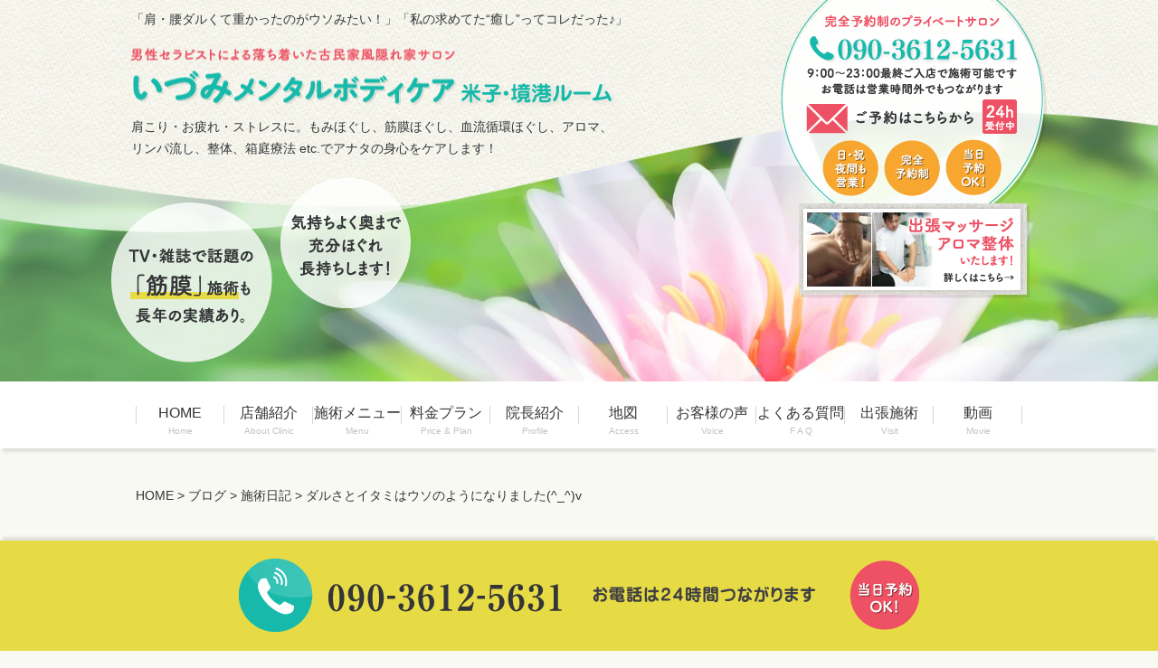

--- FILE ---
content_type: text/html; charset=UTF-8
request_url: https://www.idumi-sumi.net/2016/03/24/%E3%83%80%E3%83%AB%E3%81%95%E3%81%A8%E3%82%A4%E3%82%BF%E3%83%9F%E3%81%AF%E3%82%A6%E3%82%BD%E3%81%AE%E3%82%88%E3%81%86%E3%81%AB%E3%81%AA%E3%82%8A%E3%81%BE%E3%81%97%E3%81%9F_v/
body_size: 13644
content:
<!DOCTYPE html>
<html lang="ja">
<head>
<!-- Google Tag Manager -->
<script>(function(w,d,s,l,i){w[l]=w[l]||[];w[l].push({'gtm.start':
new Date().getTime(),event:'gtm.js'});var f=d.getElementsByTagName(s)[0],
j=d.createElement(s),dl=l!='dataLayer'?'&l='+l:'';j.async=true;j.src=
'https://www.googletagmanager.com/gtm.js?id='+i+dl;f.parentNode.insertBefore(j,f);
})(window,document,'script','dataLayer','GTM-MSDV2LSZ');</script>
<!-- End Google Tag Manager -->
<!-- Google tag (gtag.js) -->
<script async src="https://www.googletagmanager.com/gtag/js?id=G-ZPH9CNF670"></script>
<script>
  window.dataLayer = window.dataLayer || [];
  function gtag(){dataLayer.push(arguments);}
  gtag('js', new Date());

  gtag('config', 'G-ZPH9CNF670');
</script>
<meta charset="UTF-8" />
<meta name="viewport" content="width=device-width,initial-scale=1" />
<meta name="format-detection" content="telephone=no" />
<link rel="stylesheet" href="https://www.idumi-sumi.net/wp-content/themes/idumi/css/reset.css" type="text/css" media="all" />
<script src="https://www.idumi-sumi.net/wp-content/themes/idumi/js/jquery-1.11.2.min.js"></script>
<script src="https://www.idumi-sumi.net/wp-content/themes/idumi/js/script.js"></script>
<script src="https://www.idumi-sumi.net/wp-content/themes/idumi/js/rollover.js"></script>


<link rel="stylesheet" href="https://www.idumi-sumi.net/wp-content/themes/idumi/css/base.css" />
<script type="text/javascript" src="https://www.idumi-sumi.net/wp-content/themes/idumi/js/jquery.backstretch.min.js"></script>
<script>
$(function() {
	$("#top-header .slide").backstretch([
		"https://www.idumi-sumi.net/wp-content/themes/idumi/img/top/main-img1.jpg",
		"https://www.idumi-sumi.net/wp-content/themes/idumi/img/top/main-img2.jpg"
	], {duration: 5000, fade: 1000});
});
</script>

<link rel="stylesheet" href="https://www.idumi-sumi.net/wp-content/themes/idumi/css/comment.css" />



<script>(function(html){html.className = html.className.replace(/\bno-js\b/,'js')})(document.documentElement);</script>
<title>ダルさとイタミはウソのようになりました(^_^)v | 米子市・境港市・松江市の肩こり、腰痛は、いづみメンタルボディケア</title>

		<!-- All in One SEO 4.4.8 - aioseo.com -->
		<meta name="robots" content="max-image-preview:large" />
		<link rel="canonical" href="https://www.idumi-sumi.net/2016/03/24/%e3%83%80%e3%83%ab%e3%81%95%e3%81%a8%e3%82%a4%e3%82%bf%e3%83%9f%e3%81%af%e3%82%a6%e3%82%bd%e3%81%ae%e3%82%88%e3%81%86%e3%81%ab%e3%81%aa%e3%82%8a%e3%81%be%e3%81%97%e3%81%9f_v/" />
		<meta name="generator" content="All in One SEO (AIOSEO) 4.4.8" />

		<!-- Google tag (gtag.js) -->
<script async src="https://www.googletagmanager.com/gtag/js?id=G-KMFK6Z48Z7"></script>
<script> window.dataLayer = window.dataLayer || []; function
gtag(){dataLayer.push(arguments);} gtag('js', new Date()); gtag('config',
'G-KMFK6Z48Z7'); </script>
		<meta property="og:locale" content="ja_JP" />
		<meta property="og:site_name" content="米子市・境港市・松江市の肩こり、腰痛は、いづみメンタルボディケア |" />
		<meta property="og:type" content="article" />
		<meta property="og:title" content="ダルさとイタミはウソのようになりました(^_^)v | 米子市・境港市・松江市の肩こり、腰痛は、いづみメンタルボディケア" />
		<meta property="og:url" content="https://www.idumi-sumi.net/2016/03/24/%e3%83%80%e3%83%ab%e3%81%95%e3%81%a8%e3%82%a4%e3%82%bf%e3%83%9f%e3%81%af%e3%82%a6%e3%82%bd%e3%81%ae%e3%82%88%e3%81%86%e3%81%ab%e3%81%aa%e3%82%8a%e3%81%be%e3%81%97%e3%81%9f_v/" />
		<meta property="article:published_time" content="2016-03-24T14:03:07+00:00" />
		<meta property="article:modified_time" content="2023-11-05T01:23:55+00:00" />
		<meta name="twitter:card" content="summary_large_image" />
		<meta name="twitter:title" content="ダルさとイタミはウソのようになりました(^_^)v | 米子市・境港市・松江市の肩こり、腰痛は、いづみメンタルボディケア" />
		<script type="application/ld+json" class="aioseo-schema">
			{"@context":"https:\/\/schema.org","@graph":[{"@type":"Article","@id":"https:\/\/www.idumi-sumi.net\/2016\/03\/24\/%e3%83%80%e3%83%ab%e3%81%95%e3%81%a8%e3%82%a4%e3%82%bf%e3%83%9f%e3%81%af%e3%82%a6%e3%82%bd%e3%81%ae%e3%82%88%e3%81%86%e3%81%ab%e3%81%aa%e3%82%8a%e3%81%be%e3%81%97%e3%81%9f_v\/#article","name":"\u30c0\u30eb\u3055\u3068\u30a4\u30bf\u30df\u306f\u30a6\u30bd\u306e\u3088\u3046\u306b\u306a\u308a\u307e\u3057\u305f(^_^)v | \u7c73\u5b50\u5e02\u30fb\u5883\u6e2f\u5e02\u30fb\u677e\u6c5f\u5e02\u306e\u80a9\u3053\u308a\u3001\u8170\u75db\u306f\u3001\u3044\u3065\u307f\u30e1\u30f3\u30bf\u30eb\u30dc\u30c7\u30a3\u30b1\u30a2","headline":"\u30c0\u30eb\u3055\u3068\u30a4\u30bf\u30df\u306f\u30a6\u30bd\u306e\u3088\u3046\u306b\u306a\u308a\u307e\u3057\u305f(^_^)v","author":{"@id":"https:\/\/www.idumi-sumi.net\/author\/idumi_wp_editor\/#author"},"publisher":{"@id":"https:\/\/www.idumi-sumi.net\/#organization"},"image":{"@type":"ImageObject","url":"https:\/\/www.idumi-sumi.net\/wp-content\/uploads\/jugem\/20160324_1931494.jpg","@id":"https:\/\/www.idumi-sumi.net\/2016\/03\/24\/%e3%83%80%e3%83%ab%e3%81%95%e3%81%a8%e3%82%a4%e3%82%bf%e3%83%9f%e3%81%af%e3%82%a6%e3%82%bd%e3%81%ae%e3%82%88%e3%81%86%e3%81%ab%e3%81%aa%e3%82%8a%e3%81%be%e3%81%97%e3%81%9f_v\/#articleImage"},"datePublished":"2016-03-24T14:03:07+09:00","dateModified":"2023-11-05T01:23:55+09:00","inLanguage":"ja","mainEntityOfPage":{"@id":"https:\/\/www.idumi-sumi.net\/2016\/03\/24\/%e3%83%80%e3%83%ab%e3%81%95%e3%81%a8%e3%82%a4%e3%82%bf%e3%83%9f%e3%81%af%e3%82%a6%e3%82%bd%e3%81%ae%e3%82%88%e3%81%86%e3%81%ab%e3%81%aa%e3%82%8a%e3%81%be%e3%81%97%e3%81%9f_v\/#webpage"},"isPartOf":{"@id":"https:\/\/www.idumi-sumi.net\/2016\/03\/24\/%e3%83%80%e3%83%ab%e3%81%95%e3%81%a8%e3%82%a4%e3%82%bf%e3%83%9f%e3%81%af%e3%82%a6%e3%82%bd%e3%81%ae%e3%82%88%e3%81%86%e3%81%ab%e3%81%aa%e3%82%8a%e3%81%be%e3%81%97%e3%81%9f_v\/#webpage"},"articleSection":"\u65bd\u8853\u65e5\u8a18"},{"@type":"BreadcrumbList","@id":"https:\/\/www.idumi-sumi.net\/2016\/03\/24\/%e3%83%80%e3%83%ab%e3%81%95%e3%81%a8%e3%82%a4%e3%82%bf%e3%83%9f%e3%81%af%e3%82%a6%e3%82%bd%e3%81%ae%e3%82%88%e3%81%86%e3%81%ab%e3%81%aa%e3%82%8a%e3%81%be%e3%81%97%e3%81%9f_v\/#breadcrumblist","itemListElement":[{"@type":"ListItem","@id":"https:\/\/www.idumi-sumi.net\/#listItem","position":1,"name":"\u5bb6","item":"https:\/\/www.idumi-sumi.net\/","nextItem":"https:\/\/www.idumi-sumi.net\/2016\/#listItem"},{"@type":"ListItem","@id":"https:\/\/www.idumi-sumi.net\/2016\/#listItem","position":2,"name":"2016","item":"https:\/\/www.idumi-sumi.net\/2016\/","nextItem":"https:\/\/www.idumi-sumi.net\/2016\/03\/#listItem","previousItem":"https:\/\/www.idumi-sumi.net\/#listItem"},{"@type":"ListItem","@id":"https:\/\/www.idumi-sumi.net\/2016\/03\/#listItem","position":3,"name":"March","item":"https:\/\/www.idumi-sumi.net\/2016\/03\/","nextItem":"https:\/\/www.idumi-sumi.net\/2016\/03\/24\/#listItem","previousItem":"https:\/\/www.idumi-sumi.net\/2016\/#listItem"},{"@type":"ListItem","@id":"https:\/\/www.idumi-sumi.net\/2016\/03\/24\/#listItem","position":4,"name":"24","item":"https:\/\/www.idumi-sumi.net\/2016\/03\/24\/","nextItem":"https:\/\/www.idumi-sumi.net\/2016\/03\/24\/%e3%83%80%e3%83%ab%e3%81%95%e3%81%a8%e3%82%a4%e3%82%bf%e3%83%9f%e3%81%af%e3%82%a6%e3%82%bd%e3%81%ae%e3%82%88%e3%81%86%e3%81%ab%e3%81%aa%e3%82%8a%e3%81%be%e3%81%97%e3%81%9f_v\/#listItem","previousItem":"https:\/\/www.idumi-sumi.net\/2016\/03\/#listItem"},{"@type":"ListItem","@id":"https:\/\/www.idumi-sumi.net\/2016\/03\/24\/%e3%83%80%e3%83%ab%e3%81%95%e3%81%a8%e3%82%a4%e3%82%bf%e3%83%9f%e3%81%af%e3%82%a6%e3%82%bd%e3%81%ae%e3%82%88%e3%81%86%e3%81%ab%e3%81%aa%e3%82%8a%e3%81%be%e3%81%97%e3%81%9f_v\/#listItem","position":5,"name":"\u30c0\u30eb\u3055\u3068\u30a4\u30bf\u30df\u306f\u30a6\u30bd\u306e\u3088\u3046\u306b\u306a\u308a\u307e\u3057\u305f(^_^)v","previousItem":"https:\/\/www.idumi-sumi.net\/2016\/03\/24\/#listItem"}]},{"@type":"Organization","@id":"https:\/\/www.idumi-sumi.net\/#organization","name":"\u7c73\u5b50\u5e02\u30fb\u5883\u6e2f\u5e02\u30fb\u677e\u6c5f\u5e02\u306e\u80a9\u3053\u308a\u3001\u8170\u75db\u306f\u3001\u3044\u3065\u307f\u30e1\u30f3\u30bf\u30eb\u30dc\u30c7\u30a3\u30b1\u30a2\u3078\uff01","url":"https:\/\/www.idumi-sumi.net\/"},{"@type":"Person","@id":"https:\/\/www.idumi-sumi.net\/author\/idumi_wp_editor\/#author","url":"https:\/\/www.idumi-sumi.net\/author\/idumi_wp_editor\/","name":"idumi_wp_editor","image":{"@type":"ImageObject","@id":"https:\/\/www.idumi-sumi.net\/2016\/03\/24\/%e3%83%80%e3%83%ab%e3%81%95%e3%81%a8%e3%82%a4%e3%82%bf%e3%83%9f%e3%81%af%e3%82%a6%e3%82%bd%e3%81%ae%e3%82%88%e3%81%86%e3%81%ab%e3%81%aa%e3%82%8a%e3%81%be%e3%81%97%e3%81%9f_v\/#authorImage","url":"https:\/\/secure.gravatar.com\/avatar\/591687829dcc9f75da400d360b102016?s=96&d=mm&r=g","width":96,"height":96,"caption":"idumi_wp_editor"}},{"@type":"WebPage","@id":"https:\/\/www.idumi-sumi.net\/2016\/03\/24\/%e3%83%80%e3%83%ab%e3%81%95%e3%81%a8%e3%82%a4%e3%82%bf%e3%83%9f%e3%81%af%e3%82%a6%e3%82%bd%e3%81%ae%e3%82%88%e3%81%86%e3%81%ab%e3%81%aa%e3%82%8a%e3%81%be%e3%81%97%e3%81%9f_v\/#webpage","url":"https:\/\/www.idumi-sumi.net\/2016\/03\/24\/%e3%83%80%e3%83%ab%e3%81%95%e3%81%a8%e3%82%a4%e3%82%bf%e3%83%9f%e3%81%af%e3%82%a6%e3%82%bd%e3%81%ae%e3%82%88%e3%81%86%e3%81%ab%e3%81%aa%e3%82%8a%e3%81%be%e3%81%97%e3%81%9f_v\/","name":"\u30c0\u30eb\u3055\u3068\u30a4\u30bf\u30df\u306f\u30a6\u30bd\u306e\u3088\u3046\u306b\u306a\u308a\u307e\u3057\u305f(^_^)v | \u7c73\u5b50\u5e02\u30fb\u5883\u6e2f\u5e02\u30fb\u677e\u6c5f\u5e02\u306e\u80a9\u3053\u308a\u3001\u8170\u75db\u306f\u3001\u3044\u3065\u307f\u30e1\u30f3\u30bf\u30eb\u30dc\u30c7\u30a3\u30b1\u30a2","inLanguage":"ja","isPartOf":{"@id":"https:\/\/www.idumi-sumi.net\/#website"},"breadcrumb":{"@id":"https:\/\/www.idumi-sumi.net\/2016\/03\/24\/%e3%83%80%e3%83%ab%e3%81%95%e3%81%a8%e3%82%a4%e3%82%bf%e3%83%9f%e3%81%af%e3%82%a6%e3%82%bd%e3%81%ae%e3%82%88%e3%81%86%e3%81%ab%e3%81%aa%e3%82%8a%e3%81%be%e3%81%97%e3%81%9f_v\/#breadcrumblist"},"author":{"@id":"https:\/\/www.idumi-sumi.net\/author\/idumi_wp_editor\/#author"},"creator":{"@id":"https:\/\/www.idumi-sumi.net\/author\/idumi_wp_editor\/#author"},"datePublished":"2016-03-24T14:03:07+09:00","dateModified":"2023-11-05T01:23:55+09:00"},{"@type":"WebSite","@id":"https:\/\/www.idumi-sumi.net\/#website","url":"https:\/\/www.idumi-sumi.net\/","name":"\u7c73\u5b50\u5e02\u30fb\u5883\u6e2f\u5e02\u30fb\u677e\u6c5f\u5e02\u306e\u80a9\u3053\u308a\u3001\u8170\u75db\u306f\u3001\u3044\u3065\u307f\u30e1\u30f3\u30bf\u30eb\u30dc\u30c7\u30a3\u30b1\u30a2\u3078\uff01","inLanguage":"ja","publisher":{"@id":"https:\/\/www.idumi-sumi.net\/#organization"}}]}
		</script>
		<!-- All in One SEO -->

<link rel='dns-prefetch' href='//www.googletagmanager.com' />
<link rel='dns-prefetch' href='//fonts.googleapis.com' />
<link rel="alternate" type="application/rss+xml" title="米子市・境港市・松江市の肩こり、腰痛は、いづみメンタルボディケア &raquo; フィード" href="https://www.idumi-sumi.net/feed/" />
<link rel="alternate" type="application/rss+xml" title="米子市・境港市・松江市の肩こり、腰痛は、いづみメンタルボディケア &raquo; コメントフィード" href="https://www.idumi-sumi.net/comments/feed/" />
<link rel="alternate" type="application/rss+xml" title="米子市・境港市・松江市の肩こり、腰痛は、いづみメンタルボディケア &raquo; ダルさとイタミはウソのようになりました(^_^)v のコメントのフィード" href="https://www.idumi-sumi.net/2016/03/24/%e3%83%80%e3%83%ab%e3%81%95%e3%81%a8%e3%82%a4%e3%82%bf%e3%83%9f%e3%81%af%e3%82%a6%e3%82%bd%e3%81%ae%e3%82%88%e3%81%86%e3%81%ab%e3%81%aa%e3%82%8a%e3%81%be%e3%81%97%e3%81%9f_v/feed/" />
<script type="text/javascript">
window._wpemojiSettings = {"baseUrl":"https:\/\/s.w.org\/images\/core\/emoji\/14.0.0\/72x72\/","ext":".png","svgUrl":"https:\/\/s.w.org\/images\/core\/emoji\/14.0.0\/svg\/","svgExt":".svg","source":{"concatemoji":"https:\/\/www.idumi-sumi.net\/wp-includes\/js\/wp-emoji-release.min.js?ver=792f3e33e1ceafff7f9bb75a72937117"}};
/*! This file is auto-generated */
!function(i,n){var o,s,e;function c(e){try{var t={supportTests:e,timestamp:(new Date).valueOf()};sessionStorage.setItem(o,JSON.stringify(t))}catch(e){}}function p(e,t,n){e.clearRect(0,0,e.canvas.width,e.canvas.height),e.fillText(t,0,0);var t=new Uint32Array(e.getImageData(0,0,e.canvas.width,e.canvas.height).data),r=(e.clearRect(0,0,e.canvas.width,e.canvas.height),e.fillText(n,0,0),new Uint32Array(e.getImageData(0,0,e.canvas.width,e.canvas.height).data));return t.every(function(e,t){return e===r[t]})}function u(e,t,n){switch(t){case"flag":return n(e,"\ud83c\udff3\ufe0f\u200d\u26a7\ufe0f","\ud83c\udff3\ufe0f\u200b\u26a7\ufe0f")?!1:!n(e,"\ud83c\uddfa\ud83c\uddf3","\ud83c\uddfa\u200b\ud83c\uddf3")&&!n(e,"\ud83c\udff4\udb40\udc67\udb40\udc62\udb40\udc65\udb40\udc6e\udb40\udc67\udb40\udc7f","\ud83c\udff4\u200b\udb40\udc67\u200b\udb40\udc62\u200b\udb40\udc65\u200b\udb40\udc6e\u200b\udb40\udc67\u200b\udb40\udc7f");case"emoji":return!n(e,"\ud83e\udef1\ud83c\udffb\u200d\ud83e\udef2\ud83c\udfff","\ud83e\udef1\ud83c\udffb\u200b\ud83e\udef2\ud83c\udfff")}return!1}function f(e,t,n){var r="undefined"!=typeof WorkerGlobalScope&&self instanceof WorkerGlobalScope?new OffscreenCanvas(300,150):i.createElement("canvas"),a=r.getContext("2d",{willReadFrequently:!0}),o=(a.textBaseline="top",a.font="600 32px Arial",{});return e.forEach(function(e){o[e]=t(a,e,n)}),o}function t(e){var t=i.createElement("script");t.src=e,t.defer=!0,i.head.appendChild(t)}"undefined"!=typeof Promise&&(o="wpEmojiSettingsSupports",s=["flag","emoji"],n.supports={everything:!0,everythingExceptFlag:!0},e=new Promise(function(e){i.addEventListener("DOMContentLoaded",e,{once:!0})}),new Promise(function(t){var n=function(){try{var e=JSON.parse(sessionStorage.getItem(o));if("object"==typeof e&&"number"==typeof e.timestamp&&(new Date).valueOf()<e.timestamp+604800&&"object"==typeof e.supportTests)return e.supportTests}catch(e){}return null}();if(!n){if("undefined"!=typeof Worker&&"undefined"!=typeof OffscreenCanvas&&"undefined"!=typeof URL&&URL.createObjectURL&&"undefined"!=typeof Blob)try{var e="postMessage("+f.toString()+"("+[JSON.stringify(s),u.toString(),p.toString()].join(",")+"));",r=new Blob([e],{type:"text/javascript"}),a=new Worker(URL.createObjectURL(r),{name:"wpTestEmojiSupports"});return void(a.onmessage=function(e){c(n=e.data),a.terminate(),t(n)})}catch(e){}c(n=f(s,u,p))}t(n)}).then(function(e){for(var t in e)n.supports[t]=e[t],n.supports.everything=n.supports.everything&&n.supports[t],"flag"!==t&&(n.supports.everythingExceptFlag=n.supports.everythingExceptFlag&&n.supports[t]);n.supports.everythingExceptFlag=n.supports.everythingExceptFlag&&!n.supports.flag,n.DOMReady=!1,n.readyCallback=function(){n.DOMReady=!0}}).then(function(){return e}).then(function(){var e;n.supports.everything||(n.readyCallback(),(e=n.source||{}).concatemoji?t(e.concatemoji):e.wpemoji&&e.twemoji&&(t(e.twemoji),t(e.wpemoji)))}))}((window,document),window._wpemojiSettings);
</script>
<style type="text/css">
img.wp-smiley,
img.emoji {
	display: inline !important;
	border: none !important;
	box-shadow: none !important;
	height: 1em !important;
	width: 1em !important;
	margin: 0 0.07em !important;
	vertical-align: -0.1em !important;
	background: none !important;
	padding: 0 !important;
}
</style>
	<link rel='stylesheet' id='wp-block-library-css' href='https://www.idumi-sumi.net/wp-includes/css/dist/block-library/style.min.css?ver=792f3e33e1ceafff7f9bb75a72937117' type='text/css' media='all' />
<style id='classic-theme-styles-inline-css' type='text/css'>
/*! This file is auto-generated */
.wp-block-button__link{color:#fff;background-color:#32373c;border-radius:9999px;box-shadow:none;text-decoration:none;padding:calc(.667em + 2px) calc(1.333em + 2px);font-size:1.125em}.wp-block-file__button{background:#32373c;color:#fff;text-decoration:none}
</style>
<style id='global-styles-inline-css' type='text/css'>
body{--wp--preset--color--black: #000000;--wp--preset--color--cyan-bluish-gray: #abb8c3;--wp--preset--color--white: #ffffff;--wp--preset--color--pale-pink: #f78da7;--wp--preset--color--vivid-red: #cf2e2e;--wp--preset--color--luminous-vivid-orange: #ff6900;--wp--preset--color--luminous-vivid-amber: #fcb900;--wp--preset--color--light-green-cyan: #7bdcb5;--wp--preset--color--vivid-green-cyan: #00d084;--wp--preset--color--pale-cyan-blue: #8ed1fc;--wp--preset--color--vivid-cyan-blue: #0693e3;--wp--preset--color--vivid-purple: #9b51e0;--wp--preset--gradient--vivid-cyan-blue-to-vivid-purple: linear-gradient(135deg,rgba(6,147,227,1) 0%,rgb(155,81,224) 100%);--wp--preset--gradient--light-green-cyan-to-vivid-green-cyan: linear-gradient(135deg,rgb(122,220,180) 0%,rgb(0,208,130) 100%);--wp--preset--gradient--luminous-vivid-amber-to-luminous-vivid-orange: linear-gradient(135deg,rgba(252,185,0,1) 0%,rgba(255,105,0,1) 100%);--wp--preset--gradient--luminous-vivid-orange-to-vivid-red: linear-gradient(135deg,rgba(255,105,0,1) 0%,rgb(207,46,46) 100%);--wp--preset--gradient--very-light-gray-to-cyan-bluish-gray: linear-gradient(135deg,rgb(238,238,238) 0%,rgb(169,184,195) 100%);--wp--preset--gradient--cool-to-warm-spectrum: linear-gradient(135deg,rgb(74,234,220) 0%,rgb(151,120,209) 20%,rgb(207,42,186) 40%,rgb(238,44,130) 60%,rgb(251,105,98) 80%,rgb(254,248,76) 100%);--wp--preset--gradient--blush-light-purple: linear-gradient(135deg,rgb(255,206,236) 0%,rgb(152,150,240) 100%);--wp--preset--gradient--blush-bordeaux: linear-gradient(135deg,rgb(254,205,165) 0%,rgb(254,45,45) 50%,rgb(107,0,62) 100%);--wp--preset--gradient--luminous-dusk: linear-gradient(135deg,rgb(255,203,112) 0%,rgb(199,81,192) 50%,rgb(65,88,208) 100%);--wp--preset--gradient--pale-ocean: linear-gradient(135deg,rgb(255,245,203) 0%,rgb(182,227,212) 50%,rgb(51,167,181) 100%);--wp--preset--gradient--electric-grass: linear-gradient(135deg,rgb(202,248,128) 0%,rgb(113,206,126) 100%);--wp--preset--gradient--midnight: linear-gradient(135deg,rgb(2,3,129) 0%,rgb(40,116,252) 100%);--wp--preset--font-size--small: 13px;--wp--preset--font-size--medium: 20px;--wp--preset--font-size--large: 36px;--wp--preset--font-size--x-large: 42px;--wp--preset--spacing--20: 0.44rem;--wp--preset--spacing--30: 0.67rem;--wp--preset--spacing--40: 1rem;--wp--preset--spacing--50: 1.5rem;--wp--preset--spacing--60: 2.25rem;--wp--preset--spacing--70: 3.38rem;--wp--preset--spacing--80: 5.06rem;--wp--preset--shadow--natural: 6px 6px 9px rgba(0, 0, 0, 0.2);--wp--preset--shadow--deep: 12px 12px 50px rgba(0, 0, 0, 0.4);--wp--preset--shadow--sharp: 6px 6px 0px rgba(0, 0, 0, 0.2);--wp--preset--shadow--outlined: 6px 6px 0px -3px rgba(255, 255, 255, 1), 6px 6px rgba(0, 0, 0, 1);--wp--preset--shadow--crisp: 6px 6px 0px rgba(0, 0, 0, 1);}:where(.is-layout-flex){gap: 0.5em;}:where(.is-layout-grid){gap: 0.5em;}body .is-layout-flow > .alignleft{float: left;margin-inline-start: 0;margin-inline-end: 2em;}body .is-layout-flow > .alignright{float: right;margin-inline-start: 2em;margin-inline-end: 0;}body .is-layout-flow > .aligncenter{margin-left: auto !important;margin-right: auto !important;}body .is-layout-constrained > .alignleft{float: left;margin-inline-start: 0;margin-inline-end: 2em;}body .is-layout-constrained > .alignright{float: right;margin-inline-start: 2em;margin-inline-end: 0;}body .is-layout-constrained > .aligncenter{margin-left: auto !important;margin-right: auto !important;}body .is-layout-constrained > :where(:not(.alignleft):not(.alignright):not(.alignfull)){max-width: var(--wp--style--global--content-size);margin-left: auto !important;margin-right: auto !important;}body .is-layout-constrained > .alignwide{max-width: var(--wp--style--global--wide-size);}body .is-layout-flex{display: flex;}body .is-layout-flex{flex-wrap: wrap;align-items: center;}body .is-layout-flex > *{margin: 0;}body .is-layout-grid{display: grid;}body .is-layout-grid > *{margin: 0;}:where(.wp-block-columns.is-layout-flex){gap: 2em;}:where(.wp-block-columns.is-layout-grid){gap: 2em;}:where(.wp-block-post-template.is-layout-flex){gap: 1.25em;}:where(.wp-block-post-template.is-layout-grid){gap: 1.25em;}.has-black-color{color: var(--wp--preset--color--black) !important;}.has-cyan-bluish-gray-color{color: var(--wp--preset--color--cyan-bluish-gray) !important;}.has-white-color{color: var(--wp--preset--color--white) !important;}.has-pale-pink-color{color: var(--wp--preset--color--pale-pink) !important;}.has-vivid-red-color{color: var(--wp--preset--color--vivid-red) !important;}.has-luminous-vivid-orange-color{color: var(--wp--preset--color--luminous-vivid-orange) !important;}.has-luminous-vivid-amber-color{color: var(--wp--preset--color--luminous-vivid-amber) !important;}.has-light-green-cyan-color{color: var(--wp--preset--color--light-green-cyan) !important;}.has-vivid-green-cyan-color{color: var(--wp--preset--color--vivid-green-cyan) !important;}.has-pale-cyan-blue-color{color: var(--wp--preset--color--pale-cyan-blue) !important;}.has-vivid-cyan-blue-color{color: var(--wp--preset--color--vivid-cyan-blue) !important;}.has-vivid-purple-color{color: var(--wp--preset--color--vivid-purple) !important;}.has-black-background-color{background-color: var(--wp--preset--color--black) !important;}.has-cyan-bluish-gray-background-color{background-color: var(--wp--preset--color--cyan-bluish-gray) !important;}.has-white-background-color{background-color: var(--wp--preset--color--white) !important;}.has-pale-pink-background-color{background-color: var(--wp--preset--color--pale-pink) !important;}.has-vivid-red-background-color{background-color: var(--wp--preset--color--vivid-red) !important;}.has-luminous-vivid-orange-background-color{background-color: var(--wp--preset--color--luminous-vivid-orange) !important;}.has-luminous-vivid-amber-background-color{background-color: var(--wp--preset--color--luminous-vivid-amber) !important;}.has-light-green-cyan-background-color{background-color: var(--wp--preset--color--light-green-cyan) !important;}.has-vivid-green-cyan-background-color{background-color: var(--wp--preset--color--vivid-green-cyan) !important;}.has-pale-cyan-blue-background-color{background-color: var(--wp--preset--color--pale-cyan-blue) !important;}.has-vivid-cyan-blue-background-color{background-color: var(--wp--preset--color--vivid-cyan-blue) !important;}.has-vivid-purple-background-color{background-color: var(--wp--preset--color--vivid-purple) !important;}.has-black-border-color{border-color: var(--wp--preset--color--black) !important;}.has-cyan-bluish-gray-border-color{border-color: var(--wp--preset--color--cyan-bluish-gray) !important;}.has-white-border-color{border-color: var(--wp--preset--color--white) !important;}.has-pale-pink-border-color{border-color: var(--wp--preset--color--pale-pink) !important;}.has-vivid-red-border-color{border-color: var(--wp--preset--color--vivid-red) !important;}.has-luminous-vivid-orange-border-color{border-color: var(--wp--preset--color--luminous-vivid-orange) !important;}.has-luminous-vivid-amber-border-color{border-color: var(--wp--preset--color--luminous-vivid-amber) !important;}.has-light-green-cyan-border-color{border-color: var(--wp--preset--color--light-green-cyan) !important;}.has-vivid-green-cyan-border-color{border-color: var(--wp--preset--color--vivid-green-cyan) !important;}.has-pale-cyan-blue-border-color{border-color: var(--wp--preset--color--pale-cyan-blue) !important;}.has-vivid-cyan-blue-border-color{border-color: var(--wp--preset--color--vivid-cyan-blue) !important;}.has-vivid-purple-border-color{border-color: var(--wp--preset--color--vivid-purple) !important;}.has-vivid-cyan-blue-to-vivid-purple-gradient-background{background: var(--wp--preset--gradient--vivid-cyan-blue-to-vivid-purple) !important;}.has-light-green-cyan-to-vivid-green-cyan-gradient-background{background: var(--wp--preset--gradient--light-green-cyan-to-vivid-green-cyan) !important;}.has-luminous-vivid-amber-to-luminous-vivid-orange-gradient-background{background: var(--wp--preset--gradient--luminous-vivid-amber-to-luminous-vivid-orange) !important;}.has-luminous-vivid-orange-to-vivid-red-gradient-background{background: var(--wp--preset--gradient--luminous-vivid-orange-to-vivid-red) !important;}.has-very-light-gray-to-cyan-bluish-gray-gradient-background{background: var(--wp--preset--gradient--very-light-gray-to-cyan-bluish-gray) !important;}.has-cool-to-warm-spectrum-gradient-background{background: var(--wp--preset--gradient--cool-to-warm-spectrum) !important;}.has-blush-light-purple-gradient-background{background: var(--wp--preset--gradient--blush-light-purple) !important;}.has-blush-bordeaux-gradient-background{background: var(--wp--preset--gradient--blush-bordeaux) !important;}.has-luminous-dusk-gradient-background{background: var(--wp--preset--gradient--luminous-dusk) !important;}.has-pale-ocean-gradient-background{background: var(--wp--preset--gradient--pale-ocean) !important;}.has-electric-grass-gradient-background{background: var(--wp--preset--gradient--electric-grass) !important;}.has-midnight-gradient-background{background: var(--wp--preset--gradient--midnight) !important;}.has-small-font-size{font-size: var(--wp--preset--font-size--small) !important;}.has-medium-font-size{font-size: var(--wp--preset--font-size--medium) !important;}.has-large-font-size{font-size: var(--wp--preset--font-size--large) !important;}.has-x-large-font-size{font-size: var(--wp--preset--font-size--x-large) !important;}
.wp-block-navigation a:where(:not(.wp-element-button)){color: inherit;}
:where(.wp-block-post-template.is-layout-flex){gap: 1.25em;}:where(.wp-block-post-template.is-layout-grid){gap: 1.25em;}
:where(.wp-block-columns.is-layout-flex){gap: 2em;}:where(.wp-block-columns.is-layout-grid){gap: 2em;}
.wp-block-pullquote{font-size: 1.5em;line-height: 1.6;}
</style>
<link rel='stylesheet' id='biz-cal-style-css' href='https://www.idumi-sumi.net/wp-content/plugins/biz-calendar/biz-cal.css?ver=2.2.0' type='text/css' media='all' />
<link rel='stylesheet' id='twentysixteen-fonts-css' href='https://fonts.googleapis.com/css?family=Merriweather%3A400%2C700%2C900%2C400italic%2C700italic%2C900italic%7CInconsolata%3A400&#038;subset=latin%2Clatin-ext' type='text/css' media='all' />
<link rel='stylesheet' id='genericons-css' href='https://www.idumi-sumi.net/wp-content/themes/idumi/genericons/genericons.css?ver=3.4.1' type='text/css' media='all' />
<link rel='stylesheet' id='twentysixteen-style-css' href='https://www.idumi-sumi.net/wp-content/themes/idumi/style.css?ver=792f3e33e1ceafff7f9bb75a72937117' type='text/css' media='all' />
<!--[if lt IE 10]>
<link rel='stylesheet' id='twentysixteen-ie-css' href='https://www.idumi-sumi.net/wp-content/themes/idumi/css/ie.css?ver=20160816' type='text/css' media='all' />
<![endif]-->
<!--[if lt IE 9]>
<link rel='stylesheet' id='twentysixteen-ie8-css' href='https://www.idumi-sumi.net/wp-content/themes/idumi/css/ie8.css?ver=20160816' type='text/css' media='all' />
<![endif]-->
<!--[if lt IE 8]>
<link rel='stylesheet' id='twentysixteen-ie7-css' href='https://www.idumi-sumi.net/wp-content/themes/idumi/css/ie7.css?ver=20160816' type='text/css' media='all' />
<![endif]-->
<script type='text/javascript' src='https://www.idumi-sumi.net/wp-includes/js/jquery/jquery.min.js?ver=3.7.0' id='jquery-core-js'></script>
<script type='text/javascript' src='https://www.idumi-sumi.net/wp-includes/js/jquery/jquery-migrate.min.js?ver=3.4.1' id='jquery-migrate-js'></script>
<script type='text/javascript' id='biz-cal-script-js-extra'>
/* <![CDATA[ */
var bizcalOptions = {"holiday_title":"\u6c34\u66dc\u30fb\u6728\u66dc\u3001\u6708\u521d\uff11\u65e5","wed":"on","thu":"on","temp_holidays":"2025-11-01\r\n2025-12-01\r\n2026-01-01 \r\n2026-01-02\r\n2026-01-03\r\n2026-01-04\r\n2026-02-01\r\n2026-03-01\r\n2026-04-01\r\n2026-05-01\r\n2026-06-01\r\n2026-07-01\r\n2026-08-01\r\n2026-09-01\r\n2026-10-01\r\n2026-11-01\r\n2026-12-01","temp_weekdays":"","eventday_title":"\u30a4\u30d9\u30f3\u30c8\u958b\u50ac\u65e5","eventday_url":"","eventdays":"","month_limit":"\u5236\u9650\u306a\u3057","nextmonthlimit":"12","prevmonthlimit":"12","plugindir":"https:\/\/www.idumi-sumi.net\/wp-content\/plugins\/biz-calendar\/","national_holiday":""};
/* ]]> */
</script>
<script type='text/javascript' src='https://www.idumi-sumi.net/wp-content/plugins/biz-calendar/calendar.js?ver=2.2.0' id='biz-cal-script-js'></script>
<!--[if lt IE 9]>
<script type='text/javascript' src='https://www.idumi-sumi.net/wp-content/themes/idumi/js/html5.js?ver=3.7.3' id='twentysixteen-html5-js'></script>
<![endif]-->

<!-- Site Kit によって追加された Google タグ（gtag.js）スニペット -->
<!-- Google アナリティクス スニペット (Site Kit が追加) -->
<script type='text/javascript' src='https://www.googletagmanager.com/gtag/js?id=GT-P8Z4MDB' id='google_gtagjs-js' async></script>
<script id="google_gtagjs-js-after" type="text/javascript">
window.dataLayer = window.dataLayer || [];function gtag(){dataLayer.push(arguments);}
gtag("set","linker",{"domains":["www.idumi-sumi.net"]});
gtag("js", new Date());
gtag("set", "developer_id.dZTNiMT", true);
gtag("config", "GT-P8Z4MDB");
 window._googlesitekit = window._googlesitekit || {}; window._googlesitekit.throttledEvents = []; window._googlesitekit.gtagEvent = (name, data) => { var key = JSON.stringify( { name, data } ); if ( !! window._googlesitekit.throttledEvents[ key ] ) { return; } window._googlesitekit.throttledEvents[ key ] = true; setTimeout( () => { delete window._googlesitekit.throttledEvents[ key ]; }, 5 ); gtag( "event", name, { ...data, event_source: "site-kit" } ); };
</script>
<link rel="https://api.w.org/" href="https://www.idumi-sumi.net/wp-json/" /><link rel="alternate" type="application/json" href="https://www.idumi-sumi.net/wp-json/wp/v2/posts/1638" /><link rel="EditURI" type="application/rsd+xml" title="RSD" href="https://www.idumi-sumi.net/xmlrpc.php?rsd" />

<link rel='shortlink' href='https://www.idumi-sumi.net/?p=1638' />
<link rel="alternate" type="application/json+oembed" href="https://www.idumi-sumi.net/wp-json/oembed/1.0/embed?url=https%3A%2F%2Fwww.idumi-sumi.net%2F2016%2F03%2F24%2F%25e3%2583%2580%25e3%2583%25ab%25e3%2581%2595%25e3%2581%25a8%25e3%2582%25a4%25e3%2582%25bf%25e3%2583%259f%25e3%2581%25af%25e3%2582%25a6%25e3%2582%25bd%25e3%2581%25ae%25e3%2582%2588%25e3%2581%2586%25e3%2581%25ab%25e3%2581%25aa%25e3%2582%258a%25e3%2581%25be%25e3%2581%2597%25e3%2581%259f_v%2F" />
<link rel="alternate" type="text/xml+oembed" href="https://www.idumi-sumi.net/wp-json/oembed/1.0/embed?url=https%3A%2F%2Fwww.idumi-sumi.net%2F2016%2F03%2F24%2F%25e3%2583%2580%25e3%2583%25ab%25e3%2581%2595%25e3%2581%25a8%25e3%2582%25a4%25e3%2582%25bf%25e3%2583%259f%25e3%2581%25af%25e3%2582%25a6%25e3%2582%25bd%25e3%2581%25ae%25e3%2582%2588%25e3%2581%2586%25e3%2581%25ab%25e3%2581%25aa%25e3%2582%258a%25e3%2581%25be%25e3%2581%2597%25e3%2581%259f_v%2F&#038;format=xml" />
<meta name="generator" content="Site Kit by Google 1.168.0" /><style type="text/css">.recentcomments a{display:inline !important;padding:0 !important;margin:0 !important;}</style>		<style type="text/css" id="wp-custom-css">
			@media screen and (min-width: 960px) {
  .only-sp {
    display: none;
  }
}

#side ul li a{font-weight: bolder ;}
.idumi-style6-1{
	background: #F3EDA2;
	padding: 20px 25px;
	border-radius: 10px;
	margin-bottom: 15px;
}
.idumi-style6-2{
	background: #e0f99d;
	padding: 20px 25px;
	border-radius: 10px;
	margin-bottom: 15px;
}
.idumi-style6-3{
	background: #ffc5fe;
	padding: 20px 25px;
	border-radius: 10px;
	margin-bottom: 15px;
}
.idumi-style6-4{
	background: #fadae5;
	padding: 20px 25px;
	font-size: 1.25rem;
	border-radius: 10px;
	text-align: center;
	margin-bottom: 15px;
}
p.link-btn2 a{
	display: block;
	border: 1px solid #16b9a9;
	color: #16b9a9;
	border-radius: 4px;
	text-align: center;
	line-height: 28px;
	font-size: 0.9rem;
	text-decoration: none;
	transition: all  0.3s ease;
}

p.link-btn2 a:hover{
	background: #16b9a9;
	color: #fff;
	text-decoration: none;
}
.reason p strong{color: #16b9a9;}
span.lb a{font-weight: bolder ;color:blue;text-decoration-line:underline;}
span.lb a:hover {
  text-decoration: none;
}
.box29 {
    margin: 2em 0;
    background: #ffe3e3;
}
.box29 .box-title {
    font-size: 1.2em;
    padding: 4px;
    text-align: center;
    color: red;
    font-weight: bold;
    letter-spacing: 0.05em;
}
.box29 p {
    padding: 15px 20px;
    margin: 0;
}
.box30 {
    margin: 2em 0;
    background: #99d5ff;
}
.box30 .box-title {
    font-size: 1.2em;
    padding: 4px;
    text-align: center;
    color: red;
    font-weight: bold;
    letter-spacing: 0.05em;
}
.box30 p {
    padding: 15px 20px;
    margin: 0;
}
.movie-wrap {
     position: relative;
     padding-bottom: 56.25%; /*アスペクト比 16:9の場合の縦幅*/
     height: 0;
     overflow: hidden;
}
 
.movie-wrap iframe {
     position: absolute;
     top: 0;
     left: 0;
     width: 100%;
     height: 100%;
}
@media(min-width: 770px) {
  .sec001a{float: left;width: 49%;min-width: 135px;margin: 0 0% 2% 0;}
  .sec001b{float: left;width: 49%;min-width: 135px;margin: 0 0 2% 0%;}
  .sec01a{float: left;width: 48%;min-width: 215px;margin: 0 1.33% 1.33% 0;}
  .sec01b{float: left;width: 48%;min-width: 215px;margin: 0 0 2% 2%;}
  .sec002 {float: left;width: 32%; min-width: 205px; margin-right: 1.33%; margin-bottom: 1.33%;}
  .sec02 {float: left;width: 32%; min-width: 215px; margin-right: 1.33%; margin-bottom: 1.33%;}
  .sec03 {float: left;width: 23.5%;min-width: 140px;margin-right: 1%;margin-bottom: 1%;}
  .sec04 {float: left;width: 18.5%;min-width: 135px;margin-right: 1.2%;margin-bottom: 1%;}
  .sec05 {float: left;width: 16%;min-width: 135px;margin-right: 0.6%;margin-bottom: 1%;}
  .sec05b {float: left;width: 15.7%;min-width: 135px;margin-right: 0.6%;margin-bottom: 1%;}
  .sec03b {float: left;width: 23.4%;min-width: 135px;margin-right: 1.3%;margin-bottom: 1.2%;}
  .sec002 img { border: 1px solid #cccccc; padding:2px;}
  .sec002 p { font-size:90%;}
  .secinner {padding:2% 2% 2% 2%;border: 1px solid #cccccc;}
  .secinner3 {padding:1% 3% 1% 4%;border-left: 1px solid #eee;}
  .secinner4 {padding:1% 6% 1% 4%;border-left: 1px solid #eee; border-right: 1px solid #eee;}
 .sp { visibility:hidden }
}

@media(max-width: 769px) {
  .sec01a, .sec01b, .sec02, .sec03, .sec04, .sec05, .sec05b, .sec03b{margin-top: 20px;width: 98%;}
  .sec001a img, .sec001b img, .sec002 img{ float: left; width: 90px; margin-right: 10px; overflow: hidden; margin-bottom: 10px; }
  .sec001a p, .sec001b p, .sec002 p{margin-left: 10px;position: relative;left: 10px;}
}
table.business-day1 th, table.business-day1 td{
    border: solid 1px;padding:10px!important;
}		</style>
		


</head>
<body id="top" class="drawer drawer--right">
<!-- Google Tag Manager (noscript) -->
<noscript><iframe src="https://www.googletagmanager.com/ns.html?id=GTM-MSDV2LSZ"
height="0" width="0" style="display:none;visibility:hidden"></iframe></noscript>
<!-- End Google Tag Manager (noscript) -->

<header id="header" class="header">
	<div class="inner">
		<div>
			<h1>「肩・腰ダルくて重かったのがウソみたい！」<br class="sp-br" />「私の求めてた“癒し”ってコレだった♪」</h1>
			<h2><a href="https://www.idumi-sumi.net/"><img src="https://www.idumi-sumi.net/wp-content/themes/idumi/img/common/logo-pc.png" class="switch-img" alt="男性セラピストによる落ち着いた古民家風隠れ家サロン いづみメンタルボディケア" /></a></h2>
			<p>肩こり・お疲れ・ストレスに。もみほぐし、筋膜ほぐし、血流循環ほぐし、アロマ、<br />リンパ流し、整体、箱庭療法 etc.でアナタの身心をケアします！</p>
			<p><img src="https://www.idumi-sumi.net/wp-content/themes/idumi/img/top/header-catch2-pc.png" class="switch-img" alt="肩・腰ダルくて重かったのがウソみたい！ ＴＶで話題の筋膜セラピー、もみほぐし、骨盤調整、足つぼ、整体ほかで症状改善 私の求めてた癒しってコレだった♪アロマオイル・リンパトリートメントで全身気持ちよくリフレッシュ" /></p>
		</div>
		<div>
			<p><a href="https://www.idumi-sumi.net/reservation/"><img src="https://www.idumi-sumi.net/wp-content/themes/idumi/img/common/header-reservation-btn_off.png" alt="完全予約制のプライベートサロン 090‐3612-5631 9：00～22：00最終ご入店で施術可能です。お電話は営業時間外でもつながります。ご予約はこちらから 日・祝夜間も営業！ 完全予約制 当日予約OK！" /></a></p>
			<p><a href="https://www.idumi-sumi.net/visit/"><img src="https://www.idumi-sumi.net/wp-content/themes/idumi/img/common/header-aroma-btn_off.png" alt="出張マッサージ、アロマ整体いたします！詳しくはこちら→" /></a></p>
		</div>
	</div>
</header>

<nav id="g-navi" class="drawer-nav">
	<ul class="drawer-menu">
	<li><a href="https://www.idumi-sumi.net/">HOME<span>Home</span></a></li>
	<li><a href="https://www.idumi-sumi.net/clinic/">店舗紹介<span>About Clinic</span></a></li>
	<li><a href="https://www.idumi-sumi.net/menu/">施術メニュー<span>Menu</span></a></li>
	<li><a href="https://www.idumi-sumi.net/price/">料金プラン<span>Price &amp; Plan</span></a></li>
	<li><a href="https://www.idumi-sumi.net/profile/">院長紹介<span>Profile</span></a></li>
	<li><a href="https://www.idumi-sumi.net/access/">地図<span>Access</span></a></li>
	<li><a href="https://www.idumi-sumi.net/voice/">お客様の声<span>Voice</span></a></li>
	<li><a href="https://www.idumi-sumi.net/faq/">よくある質問<span>F A Q</span></a></li>
	<li><a href="https://www.idumi-sumi.net/visit/">出張施術<span>Visit</span></a></li>
	<li><a href="https://www.idumi-sumi.net/category/movie/">動画<span>Movie</span></a></li>
	<!-- <li><a href="https://www.idumi-sumi.net/category/hakoniwa/">箱庭作品集<span>Sandplay Therapy</span></a></li> -->
	<li class="sp-nav">
		<div class="btn">
			<p><a href="https://www.idumi-sumi.net/reservation/"><img src="https://www.idumi-sumi.net/wp-content/themes/idumi/img/common/sp/nav1.png" alt="完全予約制のプライベートサロン ご予約はこちらから 日・祝夜間も営業！ 完全予約制 当日予約OK！" /></a></p>
			<p><a href="tel:09036125631"><img src="https://www.idumi-sumi.net/wp-content/themes/idumi/img/common/sp/nav2.png" alt="090‐3612-5631 お電話は営業時間外でもつながります。" /></a></p>
		</div>
		<p><img src="https://www.idumi-sumi.net/wp-content/themes/idumi/img/common/sp/nav3.png" alt="9：00～22：00最終ご入店で施術可能です。" /></p>
	</li>
	</ul>
</nav>
<div class="only-sp"><p align="center"><span class=lb>[<a href="/">トップ</a>]<br>[<a href="https://www.idumi-sumi.net/access/"><font color="red">地図</font></a>] [<a href="https://www.idumi-sumi.net/profile/">院長紹介</a>] [<a href="https://www.idumi-sumi.net/menu/">施術メニュー</a>] [<a href="https://www.idumi-sumi.net/price/">料金プラン</a>]<br>[<a href="https://www.idumi-sumi.net/clinic/">店舗紹介</a>] [<a href="https://www.idumi-sumi.net/voice/">お客様の声</a>] [<a href="https://www.idumi-sumi.net/faq/">よくある質問</a>] [<a href="https://www.idumi-sumi.net/visit/">出張施術</a>]<br>【<a href="https://www.idumi-sumi.net/category/movie/"><font color="red">施術動画・院内外風景ほか</font></a>】</span></p></div>
<div class="breadcrumb"><!-- Breadcrumb NavXT 7.2.0 -->
<span property="itemListElement" typeof="ListItem"><a property="item" typeof="WebPage" title="Go to 米子市・境港市・松江市の肩こり、腰痛は、いづみメンタルボディケア." href="https://www.idumi-sumi.net" class="home"><span property="name">HOME</span></a><meta property="position" content="1"></span> &gt; <span property="itemListElement" typeof="ListItem"><a property="item" typeof="WebPage" title="Go to ブログ." href="https://www.idumi-sumi.net/blog/" class="post-root post post-post"><span property="name">ブログ</span></a><meta property="position" content="2"></span> &gt; <span property="itemListElement" typeof="ListItem"><a property="item" typeof="WebPage" title="Go to the 施術日記 category archives." href="https://www.idumi-sumi.net/category/diary/" class="taxonomy category"><span property="name">施術日記</span></a><meta property="position" content="3"></span> &gt; <span property="itemListElement" typeof="ListItem"><span property="name">ダルさとイタミはウソのようになりました(^_^)v</span><meta property="position" content="4"></span></div>
<div id="wrap">
	<div id="main">
		<section id="single">
			<div id="title">
												<h1>施術日記</h1>
				<p>Diary</p>
							</div>

		
<article>
	<h2 class="sub-title"><span>ダルさとイタミはウソのようになりました(^_^)v</span></h2>
		<div class="entry-content clearfix">
		<p><img decoding="async" fetchpriority="high" class="pict" src="https://www.idumi-sumi.net/wp-content/uploads/jugem/20160324_1931494.jpg" alt="mini_160226_10530001.jpg" width="240" height="320" /><br />
☆いつもゴクロウ様です☆<br />
ＨＤさん（主婦、４０代、松江市）<br />
長年の肩コリでお悩みのＨＤさん、<br />
ボディケア１００分コースを定期的に受けて頂いています。<br />
「来たときのダルさとイタミは今はウソのようになりました(^_^)v」<br />
とのこと。<br />
☆中々良くならなかった慢性的な肩コリも、<br />
『筋膜セラピー』『身体均整法』ほかのミックスの効果的なテクニックで改善していきます☆<br />
米子市、境港市、松江市周辺からご来店多数！<br />
慢性的な肩こりなら『いづみメンタルボディケア』</p>
	</div>
	<ul class="entry-meta">
	<li>2016.03.24 Thursday</li>
	<li>施術日記</li>
	</ul>
</article>

	<nav class="navigation post-navigation" aria-label="投稿">
		<h2 class="screen-reader-text">投稿ナビゲーション</h2>
		<div class="nav-links"><div class="nav-previous"><a href="https://www.idumi-sumi.net/2016/03/24/%e5%ae%b6%e3%81%a7%e3%81%ae%e6%b0%97%e3%82%92%e3%81%a4%e3%81%91%e6%96%b9%e3%82%82%e6%95%99%e3%81%88%e3%81%a6%e8%b2%b0%e3%81%88%e3%81%a6%e3%83%a8%e3%82%ab%e3%83%83%e3%82%bf%e3%81%a7%e3%81%99%e2%98%86/" rel="prev"><span>←</span>家での気をつけ方も教えて貰えてヨカッタです☆</a></div><div class="nav-next"><a href="https://www.idumi-sumi.net/2016/03/24/%e3%81%a4%e3%81%8d%e3%82%82%e3%81%ae%e3%81%8c%e5%8f%96%e3%82%8c%e3%81%9f%e6%84%9f%e3%81%98%e3%81%a7%e3%81%99%e2%98%86%e2%98%86/" rel="next">つきものが取れた感じです☆☆<span>→</span></a></div></div>
	</nav>
<div id="comments" class="comments-area">

	
	
		<div id="respond" class="comment-respond">
		<h2 id="reply-title" class="comment-reply-title">コメントを残す <small><a rel="nofollow" id="cancel-comment-reply-link" href="/2016/03/24/%E3%83%80%E3%83%AB%E3%81%95%E3%81%A8%E3%82%A4%E3%82%BF%E3%83%9F%E3%81%AF%E3%82%A6%E3%82%BD%E3%81%AE%E3%82%88%E3%81%86%E3%81%AB%E3%81%AA%E3%82%8A%E3%81%BE%E3%81%97%E3%81%9F_v/#respond" style="display:none;">コメントをキャンセル</a></small></h2><form action="https://www.idumi-sumi.net/wp-comments-post.php" method="post" id="commentform" class="comment-form" novalidate><p class="comment-notes"><span id="email-notes">メールアドレスが公開されることはありません。</span> <span class="required-field-message"><span class="required">※</span> が付いている欄は必須項目です</span></p><p class="comment-form-comment"><label for="comment">コメント <span class="required">※</span></label> <textarea id="comment" name="comment" cols="45" rows="8" maxlength="65525" required></textarea></p><p class="comment-form-author"><label for="author">名前 <span class="required">※</span></label> <input id="author" name="author" type="text" value="" size="30" maxlength="245" autocomplete="name" required /></p>
<p class="comment-form-email"><label for="email">メール <span class="required">※</span></label> <input id="email" name="email" type="email" value="" size="30" maxlength="100" aria-describedby="email-notes" autocomplete="email" required /></p>
<p class="comment-form-url"><label for="url">サイト</label> <input id="url" name="url" type="url" value="" size="30" maxlength="200" autocomplete="url" /></p>
<p class="comment-form-cookies-consent"><input id="wp-comment-cookies-consent" name="wp-comment-cookies-consent" type="checkbox" value="yes" /> <label for="wp-comment-cookies-consent">次回のコメントで使用するためブラウザーに自分の名前、メールアドレス、サイトを保存する。</label></p>
<p class="form-submit"><input name="submit" type="submit" id="submit" class="submit" value="コメントを送信" /> <input type='hidden' name='comment_post_ID' value='1638' id='comment_post_ID' />
<input type='hidden' name='comment_parent' id='comment_parent' value='0' />
</p> <p class="comment-form-aios-antibot-keys"><input type="hidden" name="4zbxu81s" value="cp4x3g6hdxss" ><input type="hidden" name="h1309wf7" value="covk05yws3f4" ><input type="hidden" name="aios_antibot_keys_expiry" id="aios_antibot_keys_expiry" value="1766102400"></p><p style="display: none;"><input type="hidden" id="akismet_comment_nonce" name="akismet_comment_nonce" value="0e72d85159" /></p><p style="display: none !important;"><label>&#916;<textarea name="ak_hp_textarea" cols="45" rows="8" maxlength="100"></textarea></label><input type="hidden" id="ak_js_1" name="ak_js" value="109"/><script>document.getElementById( "ak_js_1" ).setAttribute( "value", ( new Date() ).getTime() );</script></p></form>	</div><!-- #respond -->
	
</div><!-- .comments-area -->


		</section>
	</div>
	<div id="side">
	<nav>
		<h2>Contents</h2>
		<ul>
		<li><a href="https://www.idumi-sumi.net/category/diary/">施術日記</a></li>
		<li><a href="https://www.idumi-sumi.net/category/diary-travel/">施術日記：出張編</a></li>
		<li><a href="https://www.idumi-sumi.net/media/">メディア掲載情報</a></li>
		<li><a href="https://www.idumi-sumi.net/condition/">お客様の症状</a></li>
		<li><a href="https://www.idumi-sumi.net/features/">いづみの特徴</a></li>
		<li><a href="https://www.idumi-sumi.net/column/">コラム</a></li>
		<li><a href="https://www.idumi-sumi.net/category/message/">メッセージ</a></li>
		<li><a href="https://www.idumi-sumi.net/information/">お知らせ</a></li>
		<li><a href="https://www.idumi-sumi.net/first-guide/">初めての方へ</a></li>
		<li><a href="https://www.idumi-sumi.net/visit/">出張マッサージ整体</a></li>
		<li><a href="https://www.idumi-sumi.net/category/hakoniwa/">箱庭作品集</a></li>
		<li><a href="https://www.facebook.com/junichiro.sumi" target="_blank">ジュンのひとりごと</a></li>
		</ul>
	</nav>
</div></div>

<footer id="footer">
	<div class="inner">
		<div class="shop">
			<address>
				<span><font color="#16b9a9">いづみ<font size="+0">メンタルボディケア</font><br><font size="+0">米子・境港ルーム</font></font></span>
				鳥取県境港市財ノ木町783<font color="#FF0004"><b>（米子空港すぐ近く）</b></font><br />
				Tel. <a href="tel:09036125631"><u>090-3612-5631</u></a><br />
				営業時間/9:00～22:00最終ご入店<br />
				<!--定休日/水曜・木曜午前中・月初1日-->
			</address>
			<p><a href="https://www.idumi-sumi.net/reservation/"><img src="https://www.idumi-sumi.net/wp-content/themes/idumi/img/common/footer-reservation-btn_off.png" alt="koko" /></a></p>
		</div>
		<nav>
			<ul>
			<li><a href="https://www.idumi-sumi.net/">HOME</a></li>
			<li><a href="https://www.idumi-sumi.net/clinic/">店舗紹介</a></li>
			<li><a href="https://www.idumi-sumi.net/menu/">施術メニュー</a></li>
			<li><a href="https://www.idumi-sumi.net/price/">料金プラン</a></li>
			<li><a href="https://www.idumi-sumi.net/profile/">院長紹介</a></li>
			<li><a href="https://www.idumi-sumi.net/access/">地図</a></li>
			<li><a href="https://www.idumi-sumi.net/voice/">お客様の声</a></li>
			<li><a href="https://www.idumi-sumi.net/faq/">よくある質問</a></li>
			<li><a href="https://www.idumi-sumi.net/category/hakoniwa/">箱庭作品集</a></li>
			<li><a href="https://www.idumi-sumi.net/blog/">ブログ</a></li>
			<li><a href="https://www.idumi-sumi.net/information/">お知らせ</a></li>
			</ul>
			<ul>
			<li><a href="https://www.idumi-sumi.net/first-guide/">初めての方へ</a></li>
			<li><a href="https://www.idumi-sumi.net/visit/">出張マッサージ整体</a></li>
			<li><a href="https://www.idumi-sumi.net/link-page/">リンク集</a></li>
			<li><a href="https://www.idumi-sumi.net/category/movie/">動画</a></li>
			</ul>
		</nav>
	</div>
	<p class="copyright">Copyright (c) Idumi Mental &amp; Body caring All rights reserved.</p>
</footer>
<p id="tel-fix"><a href="tel:09036125631"><img src="https://www.idumi-sumi.net/wp-content/themes/idumi/img/common/footer-tel_off.png" alt="電話090-3612-5631 9:00～22:00最終ご入店で施術可能です。お電話は営業時間外でもつながります。完全予約制" /></a></p>
<ul class="sp-contact">
<li><a href="https://www.idumi-sumi.net/reservation/">ご予約フォーム</a></li>
<li><a href="tel:09036125631">お電話</a></li>
<li><a href="https://www.idumi-sumi.net/access/">地図</a></li>
</ul>
<p id="page-top"><a href="#top" class="scroll"><img src="https://www.idumi-sumi.net/wp-content/themes/idumi/img/common/page-top_off.png" alt="ページの先頭へ" /></a></p>

<script type='text/javascript' src='https://www.idumi-sumi.net/wp-content/themes/idumi/js/skip-link-focus-fix.js?ver=20160816' id='twentysixteen-skip-link-focus-fix-js'></script>
<script type='text/javascript' src='https://www.idumi-sumi.net/wp-includes/js/comment-reply.min.js?ver=792f3e33e1ceafff7f9bb75a72937117' id='comment-reply-js'></script>
<script type='text/javascript' id='twentysixteen-script-js-extra'>
/* <![CDATA[ */
var screenReaderText = {"expand":"\u30b5\u30d6\u30e1\u30cb\u30e5\u30fc\u3092\u5c55\u958b","collapse":"\u30b5\u30d6\u30e1\u30cb\u30e5\u30fc\u3092\u9589\u3058\u308b"};
/* ]]> */
</script>
<script type='text/javascript' src='https://www.idumi-sumi.net/wp-content/themes/idumi/js/functions.js?ver=20160816' id='twentysixteen-script-js'></script>
<script type='text/javascript' src='https://www.idumi-sumi.net/wp-content/plugins/google-site-kit/dist/assets/js/googlesitekit-events-provider-optin-monster-e6fa11a9d13d20a7ece5.js' id='googlesitekit-events-provider-optin-monster-js' defer></script>
<script type='text/javascript' id='aios-front-js-js-extra'>
/* <![CDATA[ */
var AIOS_FRONT = {"ajaxurl":"https:\/\/www.idumi-sumi.net\/wp-admin\/admin-ajax.php","ajax_nonce":"54a22b08cf"};
/* ]]> */
</script>
<script type='text/javascript' src='https://www.idumi-sumi.net/wp-content/plugins/all-in-one-wp-security-and-firewall/js/wp-security-front-script.js?ver=5.4.3' id='aios-front-js-js'></script>
<script defer type='text/javascript' src='https://www.idumi-sumi.net/wp-content/plugins/akismet/_inc/akismet-frontend.js?ver=1698242109' id='akismet-frontend-js'></script>
</body>
</html>



--- FILE ---
content_type: text/css
request_url: https://www.idumi-sumi.net/wp-content/themes/idumi/css/base.css
body_size: 6954
content:
@charset "UTF-8";

@import "idumi-style.css";

body{
	font-family: "游ゴシック体", "Yu Gothic", YuGothic, "ヒラギノ角ゴ Pro", "Hiragino Kaku Gothic Pro", "メイリオ", "Meiryo", sans-serif;
	font-size: 1rem;/*16px*/
	line-height: 1.75;
	color: #343538;
	background: #F9F9F4;
}

.sp-tel{
	display: none;
}

/* clearfix
---------------------------------------------------- */
.clearfix:after {
	content: ".";
	display: block;
	clear: both;
	height: 0;
	visibility: hidden;
}
.clearfix {
	min-height: 1px;
}
* html .clearfix {
	height: 1px;
	/*\*//*/
	height: auto;
	overflow: hidden;
	/**/
}

/* リンク
---------------------------------------------------- */
a{
	text-decoration: undeline;
	/* firefox用 */
	overflow: hidden;
	outline: none;
	color: #EC5062;
}
a:hover{
	text-decoration: none;
}

/* 共通
---------------------------------------------------- */
img{
	vertical-align: bottom;
}

.mb5{
	margin-bottom: 5px;
}

.mb10{
	margin-bottom: 10px;
}

.mb15{
	margin-bottom: 15px;
}

.mb20{
	margin-bottom: 20px;
}

.mb25{
	margin-bottom: 25px;
}

.mb30{
	margin-bottom: 30px;
}

.mb35{
	margin-bottom: 35px;
}

.mb40{
	margin-bottom: 40px;
}

.mb50{
	margin-bottom: 50px;
}

.mb55{
	margin-bottom: 55px;
}

.fColor1{
	color: #EC5062;
}

.fColor2{
	color: #16B9A9;
}

.fColor3{
	color: #E94500;
}

.aCenter{
	text-align: center;
}

br.sp-br{
	display: none;
}

.link-btn a{
	display: block;
	border: 1px solid #EC5062;
	color: #EC5062;
	border-radius: 4px;
	text-align: center;
	line-height: 28px;
	font-size: 0.9rem;
	text-decoration: none;
	transition: all  0.3s ease;
}

.link-btn a:hover{
	background: #EC5062;
	color: #fff;
	text-decoration: none;
}

.breadcrumb{
	width: 980px;
	margin: 0 auto 50px auto;
	font-size: 0.875rem;
}

.breadcrumb a{
	color: #333437;
	text-decoration: none;
}

#main{
	width: 790px;
}

#side{
	width: 140px;
}

#title{
	background: url(../img/common/title-bg-pc.png) no-repeat;
	height: 153px;
	margin: 0 0 40px 0;
}

#title h1{
	font-size: 1.875rem;
	margin: 0 0 30px 0;
	padding: 20px 0 0 0;
}

#title p{
	font-size: 1.375rem;
	color: #C2C2C3;
}

/*.sub-title{
	background: url(../img/common/sub-title-bg.png) no-repeat;
	height: 136px;
	overflow: hidden;
	display: flex;
	justify-content: center;
	align-items: center;
	font-size: 1.2rem;
	margin: 0 0 30px 0;
	padding: 0 80px;
	line-height: 1.3;
}*/

.sub-title{
	background: url(../img/common/sub-title-bg1.png) no-repeat 0 50%, url(../img/common/sub-title-bg2.png) no-repeat 100% 50%;
	min-height: 136px;
	display: flex;
	justify-content: center;
	align-items: center;
	font-size: 1.2rem;
	margin: 0 0 30px 0;
	padding: 0 30px;
	line-height: 1.3;
}

.sub-title span{
	display: block;
	width: 100%;
	min-height: 66px;
	overflow: hidden;
	display: flex;
	justify-content: center;
	align-items: center;
	background: url(../img/common/sub-title-bg3.png) repeat-y 50% 0;
	padding: 5px 35px;
}

.sub-title a{
	color: #343538;
	text-decoration: none;
}

.sub-title a:hover{
	color: #EC5062;
}

.accordion dd{
	display: none;
}

/* ヘッダー（トップ）
---------------------------------------------------- */
#top-header .slide{
	height: 530px;
}

#top-header .slide .inner,
#header .inner{
	width: 1034px;
	margin: 0 auto;
	display: flex;
}

#top-header .slide .inner > div:nth-of-type(1),
#header .inner > div:nth-of-type(1){
	flex: 1;
	font-size: 0.875rem;
	padding: 9px 0 0 0;
	height: 490px;
	box-sizing: border-box;
}

#top-header .slide .inner > div:nth-of-type(2),
#header .inner > div:nth-of-type(2){
	position: relative;
	width: 294px;
}

#top-header .slide .inner > div:nth-of-type(2) p:nth-of-type(2),
#header .inner > div:nth-of-type(2) p:nth-of-type(2){
	position: absolute;
	top: 225px;
	left: 50%;
	margin: 0 0 0 -127.5px;
}

#top-header h1,
#header h1{
	font-weight: normal;
	margin: 0 0 20px 0;
}

#top-header h2,
#header h2{
	margin: 0 0 10px 0;
}

#top-header .slide .inner > div:nth-of-type(1) p:nth-of-type(1),
#header .inner > div:nth-of-type(1) p:nth-of-type(1){
	margin: 0 0 20px 0;
}

#top-header h1,
#top-header h2,
#top-header .slide .inner > div:nth-of-type(1) p:nth-of-type(1),
#header h1,
#header h2,
#header .inner > div:nth-of-type(1) p:nth-of-type(1){
	margin-left: 22px;
}

#top-header .kinmaku{
	overflow: hidden;
	text-indent: 100%;
	white-space: nowrap;
	background: #16B9A9 url(../img/top/kinmaku.png) no-repeat 50% 50%;
	height: 40px;
}

#top-header .kinmaku img{
	vertical-align: middle;
}

/* ヘッダー（下層）
---------------------------------------------------- */
#header{
	background: url(../img/common/header-bg.jpg) no-repeat 50% 100%;
	background-size: cover;
	height: 422px;
}

#header .inner > div:nth-of-type(1){
	height: 422px;
}

/* グローバルナビゲーション
---------------------------------------------------- */
.nav-fixed{
	position: fixed;
	top: 0;
	z-index: 9999;
}

#g-navi{
	box-shadow: 0px 7px 3px -3px rgba(0,0,0,0.1);
	margin: 0 0 40px 0;
	width: 100%;
	background: #fff;
}

#g-navi ul{
	display: flex;
	width: 980px;
	margin: 0 auto;
}

#g-navi li{
	flex: 1;
	background: url(../img/common/nav-bg.png) no-repeat 100% 0;
}

#g-navi li:first-child{
	background: url(../img/common/nav-bg.png) no-repeat 0 0, url(../img/common/nav-bg.png) no-repeat 100% 0;
}

#g-navi li a{
	display: block;
	height: 74px;
	padding: 27px 0 0 0;
	box-sizing: border-box;
	color: #333437;
	text-align: center;
	line-height: 1;
	text-decoration: none;
	font-weight: 500;
}

#g-navi li a span{
	display: block;
	font-size: 0.625rem;
	color: #C2C2C3;
	margin: 7px 0 0 0;
}

#g-navi li a:hover{
	border-bottom: 3px solid #EC5062;
}

#g-navi .sp-nav,
#g-navi .sp-home{
	display: none;
}

/* トップ
---------------------------------------------------- */
#top-wrap,
#wrap{
	width: 980px;
	margin: 0 auto 40px auto;
	display: flex;
	justify-content: space-between;
}

#top-main{
	width: 650px;
}

#top-side{
	width: 280px;
	font-size: 0.9rem;
}

#top-main .reason{
	background: url(../img/top/reason-bg.png);
	padding: 28px 50px 55px 50px;
	box-shadow: 2px 2px 0 0 #d3d1d0;
	margin: 0 0 42px 0;
	box-sizing: border-box;
}

#top-main .reason h2{
	text-align: center;
	margin: 0 0 30px 0;
}

#top-main .reason ol{
	background: #fff;
	padding: 30px 62px 40px 125px;
}

#top-main .reason li{
	position: relative;
	background: url(../img/top/reason-line.png) no-repeat 0 100%;
	padding: 0 0 40px 0;
	margin: 0 0 40px 0;
}

#top-main .reason li:last-child{
	margin-bottom: 0;
}

#top-main .reason li p:first-child{
	position: absolute;
	left: -141px;
	top: -20px;
}

#top-main .reason li h3{
	display: inline-block;
	font-size: 1.375rem;
	border-bottom: 4px solid #E7DB45;
	margin: 0 0 20px 0;
}

#top-main .reason li .link-btn{
	margin-top: 15px;
}

#top-main .policy .photo1,
#top-main .policy .photo2{
	display: flex;
}

#top-main .policy .photo1 > p,
#top-main .policy .photo2 > p{
	width: 162px;
	margin: 0 27px 0 0;
}

#top-main .policy .photo1 > div,
#top-main .policy .photo2 > div{
	flex: 1;
	margin: 0px 0 0 0;
}

#top-main .policy .photo1{
	margin: 0 0 8px 0;
}

#top-main .policy .photo2{
	flex-direction: row-reverse;
}

#top-main .policy .photo2 > p{
	margin: 0 0 0 27px;
}

#top-main .voice{
	background: url(../img/top/voice-bg.jpg) no-repeat 0 34px;
	padding: 0 57px 25px 57px;
	position: relative;
}

#top-main .voice .fusen{
	position: absolute;
	top: 190px;
	left: 70px;
}

#top-main .voice h2{
	text-align: center;
}

#top-main .voice ul{
	background: #fff;
	padding: 40px 34px 15px 34px;
	margin: 0 0 25px 0;
}

#top-main .voice li:after{
	content: '';
	display: block;
	width: 100%;
	background-image: linear-gradient(to right, #d6d7d7, #d6d7d7 1px, transparent 3px, transparent 3px);
  background-size: 6px 1px;
	height: 1px;
	margin: 20px 0;
}

#top-main .voice li:last-child{
	font-size: 0.8rem;
}

#top-main .voice li:last-child:after{
	content: none;
}

#top-main .voice .link,
#top-main .qa .link{
	display: flex;
	justify-content: flex-end;
}

#top-main .voice .link a,
#top-main .qa .link a,
#top-side .previous-blog a{
	display: block;
	font-size: 0.9rem;
	width: 248px;
	line-height: 41px;
	text-align: center;
	color: #333437;
	background: #E7DB45;
	transition: all  0.3s ease;
	text-decoration: none;
}

#top-main .voice .link a:hover,
#top-main .qa .link a:hover,
#top-side .previous-blog a:hover{
	background: #EC5062;
	color: #fff;
}

#top-main .ekiten{
	background: #FBE9E6;
	padding: 25px 25px 18px 25px;
	margin: 0 0 13px 0;
}

#top-main .ekiten .inner{
	background: #fff;
	margin: 0 0 16px 0;
}

#top-main .profile h2{
	margin: 0 0 5px 0;
}

#top-main .profile .photo{
	display: flex;
	margin: 0 0 30px 0;
}

#top-main .profile .photo > p{
	width: 160px;
	margin: 0 25px 0 0;
}

#top-main .profile .photo > div{
	flex: 1;
	font-size: 0.875rem;
}

#top-main .profile .photo > div p:nth-of-type(2){
	font-size: 1.125rem;
	margin: 10px 0 0 0;
}

#top-main .profile h3{
	font-size: 1.125rem;
	border-bottom: 1px solid #F9CAD0;
	margin: 0 0 10px 0;
}

#top-main .profile ul{
	margin: 0 0 30px 0;
}

#top-main .profile li,
#profile .list li{
	display: inline;
	margin: 0 15px 5px 0;
	font-size: 0.9rem;
	background: url(../img/top/profile-bg.png) no-repeat;
	padding: 0 0 0 13px;
}

#top-main .message h3 a{
	font-size: 1.25rem;
	margin: 0 0 15px 0;
	text-decoration: none;
}

#top-main .message h3 a:hover{
	text-decoration: underline;
}

#top-main .message .link-btn a{
	line-height: 36px;
}

#top-main .media{
	margin: 0 0 75px 0;
}

#top-main .media h2,
#top-main .media h2 + p{
	margin: 0 0 25px 0;
}

#top-main .media li{
	display: flex;
	margin: 0 0 25px 0;
}

#top-main .media li:last-child{
	margin-bottom: 0;
}

#top-main .media li > p{
	width: 140px;
	margin: 0 25px 0 0;
}

#top-main .media li > p img{
	width: 140px;
	height: auto;
}

#top-main .media li > div{
	flex: 1;
}

#top-main .media li > div h3{
	font-size: 1.25rem;
	border-bottom: 1px solid #EC5062;
	padding: 0 0 5px 0;
	margin: 0 0 10px 0;
}

#top-main .media li > div h3 a{
	text-decoration: none;
}

#top-main .media li > div h3 a:hover{
	text-decoration: underline;
}

#top-main .media li .link-btn{
	display: flex;
	justify-content: flex-end;
}

#top-main .media li .link-btn a{
	width: 88px;
	line-height: 22px;
	font-size: 0.875rem;
}

#top-main .media ul + .link-btn a{
	line-height: 36px;
}

#top-main .media a.more-link{
	display: none;
}

#top-main .diary{
	position: relative;
	background: #fff;
	padding: 0 50px 20px 50px;
	box-shadow: 3px 3px 0 0 #d3d1d0;
	box-sizing: border-box;
	font-size: 0.9rem;
}

#top-main .diary h2{
	position: absolute;
	top: -35px;
	left: 30px;
}

#top-main .diary h3{
	padding: 120px 0 5px 0;
	font-size: 1.125rem;
	border-bottom: 1px dotted #333437;
	margin: 0 0 15px 0;
}

#top-main .diary h3 a{
	text-decoration: none;
}

#top-main .diary h3 a:hover{
	text-decoration: underline;
}

#top-main .diary .link-btn a{
	line-height: 34px;
}

#top-main .diary ul{
	border-top: 1px dotted #99999B;
	margin: 0 0 25px 0;
}

#top-main .diary li{
	border-bottom: 1px dotted #99999B;
	padding: 5px 0;
}

#top-main .diary li a{
	color: #333437;
	text-decoration: none;
}

#top-main .diary li a:hover{
	text-decoration: underline;
	color: #EC5062;
}

#top-main .diary ul + p{
	font-size: 0.8rem;
}

#top-main .caution{
	font-size: 0.875rem;
	border: 1px solid #9a9997;
	padding: 15px;
	margin: 0 0 75px 0;
}

#top-main section.qa{
	background: #8ADCD4 url(../img/top/qa-bg.png) no-repeat left 15px bottom 42px;
	padding: 40px 47px 30px 47px;
	position: relative;
	font-size: 0.9rem;
	line-height: 1.5;
}

#top-main .qa h2{
	position: absolute;
	top: -12px;
	left: 50%;
	margin: 0 0 0 -123px;
}

#top-main .qa dl{
	background: #fff;
	padding: 80px 28px 30px 28px;
	margin: 0 0 25px 0;
}

#top-main .qa dt{
	padding: 45px 25px 0 60px;
	min-height: 44px;
	background: url(../img/top/qa-q.png) no-repeat 25px 27px;
}

#top-main .qa dt:nth-of-type(1){
	background: url(../img/top/qa-q.png) no-repeat 25px 27px, url(../img/top/qa-line.png) no-repeat;
}

#top-main .qa dd{
	padding: 40px 25px 30px 60px;
	min-height: 42px;
	background: url(../img/top/qa-a.png) no-repeat 25px 27px, url(../img/top/qa-line.png) no-repeat 0 100%;
}

#top-main .qa dd:nth-last-of-type(1){
	background: url(../img/top/qa-a.png) no-repeat 25px 27px;
	padding-bottom: 0;
}

#top-access{
	width: 980px;
	margin: 0 auto 150px auto;
	position: relative;
	height: 560px;
}

#top-access h2{
	position: absolute;
	z-index: 10;
}

#top-access .link-btn{
	position: absolute;
	right: 0;
	top: 54px;
}

#top-access .link-btn a{
	width: 368px;
	line-height: 34px;
}

#top-access #google-map{
	position: absolute;
	top: 106px;
	width: 100%;
	height: 456px;
}

#top-main .sejyutsu-diary ul{
	display: flex;
	flex-wrap: wrap;
	justify-content: space-between;
}

#top-main .sejyutsu-diary li{
	position: relative;
	width: 300px;
	margin-bottom: 23px;
}

#top-main .sejyutsu-diary li .box{
	position: relative;
	background: #ffb4bd;
	height: auto;
	border-radius: 50px;
	font-size: 0.875rem;
}

#top-main .sejyutsu-diary li .box:after {
	content: '';
	position: absolute;
	height: 50px;
	width: 50px;
	border-radius: 25px;
	z-index: -1;
	background: #F9F9F4;
	bottom: -20px;
	left: 55px;
}

#top-main .sejyutsu-diary li .box:before {
	content: '';
	position: absolute;
	height: 50px;
	width: 50px;
	border-radius: 25px;
	z-index: -1;
	background: #ffb4bd;
	bottom: -13px;
	left: 42px;
}

#top-main .sejyutsu-diary li .box a{
	display: block;
	padding: 15px 30px;
	color: #343538;
	text-decoration: none;
}

#top-main .sejyutsu-diary li .box a:hover{
	color: #EC5062;
}

#top-main .sejyutsu-diary li .box a p:first-child{
	font-size: 1rem;
	font-weight: bold;
}


/* サイド
---------------------------------------------------- */
#top-side .blog{
	margin: 0 0 35px 0;
}

#top-side .blog h2{
	color: #E7DB45;
	text-align: center;
	background: url(../img/side/title-bg.png) no-repeat 0 100%;
	padding: 0 0 10px 0;
	margin: 0 0 10px 0;
	letter-spacing: 0.3em;
}

#top-side .blog ul{
	margin: 0 0 10px 0;
}

#top-side .blog li,
#side nav li{
	background: url(../img/side/list-bg.png) no-repeat 0 0.4em;
	padding: 0 0 0 18px;
	margin: 0 0 5px 0;
	font-size: 1rem;
}

#top-side .blog li a,
#side nav li a{
	color: #333437;
	text-decoration: none;
}

#top-side .blog li a:hover,
#side nav li a:hover{
	text-decoration: underline;
}

#top-side .blog .link-btn a{
	font-size: 0.875rem;
	line-height: 22px;
}

#top-side .calendar{
	background: #E7E5DF;
	padding: 15px 24px 26px 24px;
}

#top-side .calendar h2{
	text-align: center;
	margin: 0 0 17px 0;
}

#top-side .calendar .business-day,
#access .business-hours table{
	width: 100%;
	border-top: 1px solid #99999B;
	border-left: 1px solid #99999B;
	font-size: 0.875rem;
	margin: 0 0 15px 0;
}

#top-side .calendar .business-day th,
#top-side .calendar .business-day td,
#access .business-hours th,
#access .business-hours td{
	border-bottom: 1px solid #99999B;
	border-right: 1px solid #99999B;
	text-align: center;
	background: #fff;
}

#top-side .calendar .business-day th,
#access .business-hours th{
	font-weight: normal;
}

#top-side .calendar .business-day .sun,
#access .business-hours .sun{
	color: #EC5062;
}

#top-side .calendar .business-day .sat,
#access .business-hours .sat{
	color: #16B9A9;
}

#top-side .calendar .box{
	border: 1px solid #333437;
	padding: 7px 10px;
	font-size: 0.875rem;
	line-height: 1.5;
}

#top-side .link h2{
	background: #16B9A9;
	color: #fff;
	text-align: center;
	line-height: 26px;
	font-size: 1.125rem;
	margin: 0 0 15px 0;
	border-radius: 4px;
}

#top-side .link a{
	text-decoration: none;
}

#top-side .link a:hover{
	text-decoration: underline;
}

#top-side .link li,
#link-page li,
#visit .link li{
	margin: 0 0 10px 0;
}

#top-side .link li.border{
	margin-bottom: 20px;
	padding: 0 0 20px 0;
	border-bottom: 1px solid  #C2C2C3;
}

#top-side .link .memo,
#link-page .memo,
#visit .link  .memo{
	font-size: 0.8rem;
	line-height: 1.5;
}

#top-side .link .link-btn a{
	line-height: 22px;
}

#top-side .link .link-btn a:hover{
	text-decoration: none;
}

#top-side .condition{
	background: #E7E5DF;
	padding: 20px 14px 8px 14px;
	overflow: hidden;
}

#top-side .condition h2{
	text-align: center;
	margin: 0 0 20px 0;
}

#top-side .condition{
	font-size: 0;
}

#top-side .condition li{
	display: inline-block;
	white-space: nowrap;
	font-size: 0.875rem;
	margin: 0 6px 10px 0;
}

#top-side .condition li a{
	color: #16B9A9;
	border: 1px solid #16B9A9;
	border-radius: 4px;
	text-decoration: none;
	background: #fff;
	padding: 3px 7px;
}

#top-side .condition li a:hover{
	color: #EC5062;
	border: 1px solid #EC5062;
}

#top-side .area{
	background: #CDEBE5;
	padding: 20px 24px;
	line-height: 1.5;
}

#top-side .area h2{
	font-weight: normal;
	margin: 0 0 15px 0;
}

#top-side .area dt{
	font-size: 0.875rem;
	background: #fff;
	text-align: center;
	line-height: 23px;
	margin: 0 0 15px 0;
	font-weight: bold;
}

#top-side .area dd:nth-of-type(1){
	margin: 0 0 20px 0;
}

#top-side .job{
	background: #FBE9E6;
	padding: 20px 24px;
	line-height: 1.5;
}

#top-side .job h2{
	text-align: center;
	border-bottom: 1px dotted #333437;
	font-size: 1rem;
	padding: 0 0 5px 0;
	margin: 0 0 15px 0;
}

#top-side .previous-blog a{
	width: 100%;
}

#top-side .about-link h2{
	color: #EC5062;
}

#top-side .about-link h2,
#top-side .about-link p{
	margin: 0 0 5px 0;
	line-height: 1.5;
}

#side nav h2{
	background: url(../img/side/nav-bg.png) no-repeat 50% 100%;
	text-align: center;
	color: #E7DB45;
	padding: 0 0 10px 0;
	margin: 0 0 20px 0;
}

/* フッター
---------------------------------------------------- */
#footer{
	background: url(../img/common/footer-bg.png) no-repeat 50% 0;
	padding: 110px 0 0 0;
}

#footer .inner{
	width: 980px;
	margin: 0 auto 50px auto;
	display: flex;
}

#footer .shop{
	width: 50%;
}

#footer address{
	font-style: normal;
	margin: 0 0 20px 0;
}

#footer address span{
	display: block;
	font-size: 1.375rem;
	font-weight: bold;
	margin: 0 0 5px 0;
}

#footer nav{
	width: 50%;
	display: flex;
	justify-content: flex-end;
	font-size: 1rem;
}

#footer nav ul:nth-of-type(1){
	margin: 0 60px 0 0;
}

#footer nav li{
	background: url(../img/common/footer-nav-bg.png) no-repeat 0 50%;
	padding: 0 0 0 10px;
	margin: 0 0 5px 0;
}

#footer nav li a{
	color: #333437;
	text-decoration: none;
}

#footer nav li a:hover{
	border-bottom: 1px solid #EC5062;
}

#footer .copyright{
	font-size: 0.75rem;
	text-align: center;
	padding: 0 0 150px 0;
}

#page-top{
	position: fixed;
	bottom: 150px;
	right: 100px;
	display: none;
}

#tel-fix{
	position: fixed;
	bottom: 0;
	width: 100%;
	z-index: 9999;
	background: #E7DB45;
	text-align: center;
	padding: 20px 0 0 0;
	height: 122px;
	box-sizing: border-box;
	box-shadow: 0px -7px 3px -3px rgba(0,0,0,0.1);
}

.sp-contact{
	display: none;
}

/* お客様の声
---------------------------------------------------- */
#voice .external-link{
	display: flex;
	justify-content: space-between;
	margin: 0 0 20px 0;
}

#voice .external-link li{
	width: 380px;
}

#voice .external-link .link-btn a{
	line-height: 34px;
}

#voice .blog-link{
	text-align: right;
}

#voice dl{
	margin: 60px 0 0 0;
}

#voice dt{
	font-size: 1.125rem;
	font-weight: bold;
	margin: 0 0 25px 0;
}


#voice dd .arrow-box{
	position: relative;
	background: #F3EDA2;
	padding: 40px 50px;
	border-radius: 30px;
	margin: 0 0 50px 0;
}

#voice dd .arrow-box:after{
	bottom: 100%;
	left: 75px;
	border: solid transparent;
	content: " ";
	height: 0;
	width: 0;
	position: absolute;
	pointer-events: none;
	border-color: rgba(243, 237, 162, 0);
	border-bottom-color: #F3EDA2;
	border-width: 15px;
	margin-left: -15px;
}

#voice dd .arrow-box:before{
	content: url(../img/voice/bg.png);
	position: absolute;
	right: 0;
	top: -20px;
	z-index: 10;
}

/* よくある質問
---------------------------------------------------- */
#faq dt{
	padding: 45px 25px 0 60px;
	min-height: 44px;
	background: url(../img/top/qa-q.png) no-repeat 25px 27px;
	cursor: pointer;
}

#faq dt:nth-of-type(1){
	background: url(../img/top/qa-q.png) no-repeat 25px 27px, url(../img/qa/line.png) repeat-x;
}

#faq dd{
	padding: 40px 25px 30px 60px;
	/*min-height: 42px;*/
	background: url(../img/top/qa-a.png) no-repeat 25px 27px, url(../img/qa/line.png) repeat-x 0 100%;
}

#faq h2.sub-title{
	margin-top: 70px;
}

#faq #title + h2.sub-title{
	margin-top: 0;
}

/* 交通アクセス
---------------------------------------------------- */
#access th{
	text-align: left;
	font-weight: normal;
}

#access th,
#access td{
	vertical-align: middle;
	padding: 3px 0;
}

#access .line1{
	display: block;
	width: 50px;
	height: 5px;
	background: #E95098;
}

#access .line2{
	display: block;
	width: 50px;
	height: 5px;
	background: #ED6D00;
}

#access .line3{
	display: block;
	width: 50px;
	height: 5px;
	background: #00B0EC;
}

#access .line4{
	display: block;
	width: 50px;
	height: 5px;
	background: #4C4398;
}

#access .line5{
	display: block;
	width: 50px;
	height: 5px;
	background: #FFE90A;
}

#access .fColor2 a{
	color: #16B9A9;
}

#access .place{
	display: flex;
	list-style-type: none;
	margin-left: 0;
}

#access .place li{
	margin: 0 65px 0 0;
	background: url(../img/top/map-maker2.png) no-repeat;
	padding: 0 0 0 43px;
	line-height: 1.5;
}

#access #google-map{
	height: 456px;
}

#access .business-hours{
	display: flex;
	justify-content: space-between;
}

#access .business-hours > div,
#access .business-hours table{
	width: 49%;
}

.map-popup p:nth-child(2){
	margin: 10px 0;
}

/* 初めての方へ
---------------------------------------------------- */
#first-guide li{
	padding-left: 1em;
	text-indent: -1em;
	margin: 0 0 35px 0;

}

#first-guide li:before{
	content: '★';
	color: #16B9A9;
}

#first-guide #title + ul{
	list-style-type: none;
	margin-left: 0;
}

/* 出張マッサージ
---------------------------------------------------- */
#visit .photo{
	background: url(../img/visit/photo1.jpg) no-repeat, url(../img/visit/photo2.jpg) no-repeat 100% 0;
	min-height: 144px;
	padding: 0 198px 0 143px;
}

#visit .voice{
	padding: 40px;
	background: #fff;
}

#visit .course li{
	border-bottom: 1px solid #C2C2C3;
	padding: 10px 0;
	font-size: 1.375rem;
	text-align: center;
}

#visit .course,
#visit .link{
	list-style-type: none;
	margin-left: 0;
}

/* 店舗紹介
---------------------------------------------------- */
#clinic img{
	border-radius: 10px;
	width: 100%;
	height: auto;
}

#clinic .photo1{
	display: flex;
}

#clinic .photo1 .img{
	width: 160px;
	margin: 0 0 0 35px;
}

#clinic .photo1 .text{
	flex: 1;
}

#clinic .photo2{
	display: flex;
}

#clinic .photo2 li{
	width: 140px;
	margin: 0 0 0 22px;
}

#clinic .photo2 li:nth-child(5n+1){
	margin-left: 0;
}

#clinic .photo3{
	display: flex;
}

#clinic .photo3 li{
	width: 162px;
	margin: 0 0 0 47px;
}

#clinic .photo3 li:nth-child(3n+1){
	margin-left: 0;
}

#clinic .photo4{
	display: flex;
	flex-wrap: wrap;
}

#clinic .photo4 li{
	width: 180px;
	margin: 0 0 23px 23px;
}

#clinic .photo4 li:nth-child(4n+1){
	margin-left: 0;
}

#clinic .movie{
	display: flex;
}

#clinic .movie li{
	flex: 1;
	text-align: center;
}

#clinic .movie div{
	display: inline-block;
	border: 1px solid #c3c2c0;
	padding: 10px;
}

#clinic .photo2,
#clinic .photo3,
#clinic .photo4,
#clinic .movie{
	list-style-type: none;
	margin-left: 0;
}

/* メニュー
---------------------------------------------------- */
#menu img{
	width: 100%;
	height: auto;
	border-radius: 10px;
}

#menu .photo1{
	display: flex;
}

#menu .photo1 .img{
	width: 160px;
	margin: 0 32px 0 0;
}

#menu .photo1 .text{
	flex: 1;
}

#menu .box{
	background: #F1E98F;
	padding: 20px 40px;
}

#menu .box ul{
	display: flex;
}

#menu .box li{
	width: 165px;
	margin: 0 0 0 17px;
}

#menu .box li:first-child{
	margin-left: 0;
}

#menu .box li p:first-child{
	margin: 0 0 5px 0;
}

#menu .box .inner{
	background: #FAF7D9;
	padding: 10px 15px;
}

#menu .box .inner ul{
	width: 529px;
	margin: 0 auto;
}

#menu .photo2{
	display: flex;
	flex-wrap: wrap;
}

#menu .photo2 li{
	width: 180px;
	margin: 0 0 23px 23px;
}

#menu .photo2 li:nth-child(4n+1){
	margin-left: 0;
}

#menu .box ul,
#menu .inner ul,
#menu .photo2{
	list-style-type: none;
	margin-left: 0;
}

/* 料金
---------------------------------------------------- */
#price .course{
	display: flex;
}

#price .course > div{
	text-align: left;
	flex: 1;
	min-height: 213px;
	box-sizing: border-box;
}

#price .course > p{
	width: 160px;
	margin: 0 0 0 30px;
}

#price .course > p img{
	border-radius: 10px;
	width: 100%;
	height: auto;
}

#price table.body{
	table-layout: fixed;
}

#price table.body tr:first-child th:first-child{
	width: 205px;
}

/* 予約フォーム
---------------------------------------------------- */
#reservation h3{
	border-bottom: 1px solid #333437;
	margin: 0 0 20px 0;
}

#reservation dt{
	margin: 0 0 5px 0;
}

#reservation dd:after{
	content: '';
	display: block;
	width: 100%;
	background-image: linear-gradient(to right, #99999B, #99999B 1px, transparent 3px, transparent 3px);
  background-size: 6px 1px;
	height: 1px;
	margin: 20px 0;
}

#reservation dd:nth-last-of-type(1):after{
	content: none;
}

#reservation .required{
	font-size: 1.1rem;
	color: #fff;
	background: #E94500;
	padding: 0 10px;
	margin: 0 0 0 10px;
	vertical-align: middle;
}

#reservation .required2{
	color: #ff0000;
	margin: 0 0 5px 0;
}

#reservation li{
	margin: 0 0 5px 0;
}

#reservation input[type="submit"]{
	width: 100%;
	outline: none;
	border: none;
	-webkit-appearance: none;
	-moz-appearance: none;
	appearance: none;
	background: #EC5062;
	color: #fff;
	font-size: 1.375rem;
	border-radius: 9px;
	line-height: 100px;
	cursor: pointer;
}

#reservation input[type="submit"].return{
	background: #d5d5d5;
	line-height: 50px;
	color: #343538;
}

#reservation input[name="address-other"],
#reservation input[name="body-care-course-other"],
#reservation input[name="este-other"],
#reservation input[name="mental-other"]{
	margin: 5px 0 0 0;
}

#reservation h4{
	display: inline-block;
	background: #F9CAD0;
	padding: 2px 10px;
}

#reservation input[type="text"],
#reservation input[type="tel"],
#reservation input[type="email"],
#reservation textarea,
#reservation select{
	font-size: 1.125rem;
	padding: 8px 10px;
	width: 340px;
	border: 1px solid #F5A7B0;
	border-radius: 4px;
}

#reservation input[type="text"]:focus,
#reservation input[type="tel"]:focus,
#reservation input[type="email"]:focus,
#reservation textarea:focus,
#reservation select:focus{
	box-shadow:0px 0px 4px 1px #F5A7B0;
}

#reservation textarea{
	width: 100%;
	height: 10em;
}

#reservation label{
	position: relative;
	font-size: 1.125rem;
}

#reservation input[type="checkbox"],
#reservation input[type="radio"] {
	background: none;
	border: none;
	border-radius: 0;
	outline: none;
	-webkit-appearance: none;
	-moz-appearance: none;
	appearance: none;
	position: absolute;
  top: 0;
  left: 0;
  opacity: 0;
}

#reservation input[type="radio"] + span {
  display: inline-block;
  padding: 0 0 0 30px;
}

#reservation input[type="radio"] + span::before {
  border-color: #F5A7B0;
  position: absolute;
  display: inline-block;
  content: '';
  box-sizing: border-box;
  border-radius: 22px;
  z-index: 0;
  top: 0;
  left: 0;
  background-color: transparent;
  width: 22px;
  height: 22px;
  border: 2px #F5A7B0 solid;
}

#reservation input[type="radio"]:checked + span::before {
  border-width: 6px;
}



#reservation input[type="checkbox"] {
  position: absolute;
  top: 0;
  left: 0;
  opacity: 0;
}

#reservation input[type="checkbox"] + span {
  display: inline-block;
  padding: 0 0 0 30px;
}

#reservation input[type="checkbox"] + span::before,
#reservation input[type="checkbox"] + span::after {
  position: absolute;
  top: 0;
  left: 0;
  display: inline-block;
  content: '';
  box-sizing: border-box;
}

#reservation input[type="checkbox"] + span::before {
  z-index: 0;
  background-color: transparent;
  width: 22px;
  height: 22px;
  border: 2px #F5A7B0 solid;
  border-radius: 5px;
  border-color: #F5A7B0;
}

#reservation input[type="checkbox"] + span::after {
  z-index: 1;
  margin: 5px 8px;
  width: 6px;
  height: 9px;
}

#reservation input[type="checkbox"]:checked + span::before {
  background-color: #F5A7B0;
}

#reservation input[type="checkbox"]:checked + span::after {
	border: 2px solid #fff;
	border-width: 0 2px 2px 0;
	-webkit-transform: rotate(45deg);
	-ms-transform: rotate(45deg);
	transform: rotate(45deg);
}

/* プロフィール
---------------------------------------------------- */
#profile .photo{
	display: flex;
}

#profile .photo .img{
	width: 250px;
	margin: 0 60px 0 0;
}

#profile .photo .text{
	flex: 1;
	display: flex;
	align-items: center;
}

#profile .list li{
	background: url(../img/top/profile-bg.png) no-repeat 0 0.2em;
}

#profile .about dt{
	font-weight: bold;
}

#profile .about dd{
	margin: 0 0 30px 0;
}

#profile .photo-list{
	display: flex;
	flex-wrap: wrap;
}

#profile .photo-list li{
	margin: 0 0 27px 27px;
	line-height: 1.5;
	font-size: 0.9rem;
}

#profile .photo-list li p:first-child{
	margin: 0 0 8px 0;
}

#profile .photo-list li img{
	width: 100%;
	height: auto;
}

#profile .photo-list .w216{
	width: 216px;
}

#profile .photo-list .w136{
	width: 136px;
}

#profile .photo-list .w177{
	width: 177px;
}

#profile .photo-list .m-none{
	margin-left: 0;
}

#profile .box{
	border: 1px solid #000;
	padding: 25px 40px;
}

#profile .box h3{
	font-size: 1.125rem;
	margin: 0 0 20px 0;
}

#profile .box h3 a{
	color: #343538;
}

#profile .box ul{
	display: flex;
	flex-wrap: wrap;
}

#profile .box li{
	width: 120px;
	margin: 0 0 0 9px;
}

#profile .box li:first-child{
	margin-left: 0;
}

#profile .box li:nth-child(3){
	width: 190px;
}

#profile .box li img{
	width: 100%;
	height: auto;
}

#profile .box li p:first-child{
	margin: 0 0 8px 0;
}

#profile .list,
#profile .photo-list,
#profile .box ul{
	list-style-type: none;
	margin-left: 0;
}

/* pager
---------------------------------------------------- */
.pagination h2.screen-reader-text{
	display: none;
}

.pagination{
	text-align: center;
	font-size: 0;
	margin: 50px 0 0 0;
}

.pagination a,
.pagination span{
	display: inline-block !important;
	margin: 0 4px;
	line-height: 22px;
	font-size: 0.875rem;
	vertical-align: middle;
	width: 22px;
	border-radius: 22px;
	color: #fff;
	background: #8ADCD4;
}

.pagination a{
	text-decoration: none;
}

.pagination a:hover{
	background: #EC5062;
}

.pagination a.next,
.pagination a.prev{
	color: #16B9A9;
	background: none;
	width: auto;
}

.pagination a.next:hover,
.pagination a.prev:hover{
	color: #EC5062;
}

.pagination .current{
	color: #fff;
	background: #16B9A9;
}

/* WP
---------------------------------------------------- */
.entry-content{
	margin: 0 0 30px 0;
}

.entry-meta{
	font-size: 0;
	margin: 0 0 80px 0;
}

.entry-meta li{
	display: inline-block;
	color: #C2C2C3;
	font-size: 0.875rem;
	line-height: 1;
	border-left: 1px solid #C2C2C3;
	padding: 0 0 0 15px;
	margin: 0 0 0 15px;
}

.entry-meta li:first-child{
	border-left: none;
	margin-left: 0;
	padding-left: 0;
}

.post-navigation{
	margin: 0 0 80px 0;
	font-size: 0.875rem;
}

.post-navigation h2.screen-reader-text{
	display: none;
}

.post-navigation .nav-links{
	display: flex;
}

.post-navigation .nav-links div{
	flex: 1;
}

.post-navigation .nav-links div.nav-next{
	text-align: right;
}

.post-navigation a{
	color: #333437;
}

.post-navigation a span{
	color: #16B9A9;
	text-decoration: none !important;
}

#biz_calendar{
	margin-bottom: 15px !important;
	font-size: 0.8rem;
}

#biz_calendar th,
#biz_calendar .calmonth{
	font-weight: normal;
}

#biz_calendar p:last-child{
	display: none;
}

.entry-content .alignleft {
	display: inline;
	float: left;
	margin: 0 15px 0 0;
}

.entry-content .alignright {
	display: inline;
	float: right;
	margin: 0 0 0 15px;
}

.entry-content .aligncenter {
	display: block;
	margin-right: auto;
	margin-left: auto;
}

.entry-content ol{
	list-style-type: decimal;
	margin-left: 1em;
}

.entry-content ul{
	list-style-type: disc;
	margin-left: 1em;
}

#biz_calendar p span.boxholiday,
#biz_calendar table.bizcal .holiday{
	background: #70bdce !important;
}





--- FILE ---
content_type: text/css
request_url: https://www.idumi-sumi.net/wp-content/themes/idumi/style.css?ver=792f3e33e1ceafff7f9bb75a72937117
body_size: -21
content:
/*
Theme Name: idumi
Author: TempleGraphics
Version: 1.0
*/



--- FILE ---
content_type: text/css
request_url: https://www.idumi-sumi.net/wp-content/themes/idumi/css/idumi-style.css
body_size: 984
content:
@charset "UTF-8";

/* エレガントな見出し */

.idumi-style1{
	background: url(../img/common/sub-title-bg1.png) no-repeat 0 50%, url(../img/common/sub-title-bg2.png) no-repeat 100% 50%;
	min-height: 136px;
	display: flex;
	justify-content: center;
	align-items: center;
	font-size: 1.2rem;
	margin-bottom: 30px;
	padding: 0 60px;
	line-height: 1.3;
}

.idumi-style1 a{
	color: #343538;
	text-decoration: none;
}

.idumi-style1 a:hover{
	color: #EC5062;
}

/* いづみグリーン下線の見出し */
.idumi-style2{
	color: #16B9A9;
	font-size: 1.2rem;
	border-bottom: 4px solid #B9EAE5;
	padding: 0 0 10px 0;
	margin-bottom: 15px;
}

/* 紙の見出し */
.idumi-style3{
	font-size: 1.2rem;
	background: url(../img/common/sub-title3-bg.png) no-repeat 100% 100%;
	padding: 10px 30px;
	color: #fff;
	font-weight: normal;
	margin-bottom: 15px;
}

/* リンク用見出し */
.idumi-style4 a{
	display: block;
	padding: 10px 28px;
	background: #FBDCDF url(../img/common/arrow1.png) no-repeat right 30px top 50%;
	border-radius: 6px;
	color: #343538;
	text-decoration: none;
	margin-bottom: 15px;
	transition: all  0.3s ease;
}

.idumi-style4 a:hover{
	background: #F496A1 url(../img/common/arrow1.png) no-repeat right 30px top 50%;
}

/* いづみグリーンの囲み */
.idumi-style5{
	background: #16B9A9;
	padding: 20px 25px;
	color: #fff;
	font-size: 1.375rem;
	border-radius: 10px;
	text-align: center;
	margin-bottom: 15px;
}

/* 黄色の囲み */
.idumi-style6{
	background: #F3EDA2;
	padding: 20px 25px;
	font-size: 1.25rem;
	border-radius: 10px;
	text-align: center;
	margin-bottom: 15px;
}

/* ピンクの囲み */
.idumi-style7{
	background: #EC5062;
	padding: 20px 25px;
	color: #fff;
	font-size: 1.375rem;
	border-radius: 10px;
	text-align: center;
	margin-bottom: 15px;
}

/* オレンジの囲み */
.idumi-style8{
	background: #E94500;
	padding: 20px 25px;
	color: #fff;
	font-size: 1.375rem;
	border-radius: 10px;
	text-align: center;
	margin-bottom: 15px;
}

/* オレンジラインの囲み */
.idumi-style9{
	border: 1px solid #E94500;
	color: #E94500;
	padding: 5px 25px;
	border-radius: 8px;
	text-align: center;
	margin-bottom: 15px;
	font-size: 1.125rem;
}

/* グレーラインの囲み */
.idumi-style10{
	border: 1px solid #99999B;
	padding: 10px 15px;
	font-size: 0.9rem;
	margin-bottom: 15px;
}

/* 文字色オレンジ（通常） */
.idumi-style11{
	color: #E94500;
}

/* 文字色オレンジ（小） */
.idumi-style12{
	color: #E94500;
	font-size: 0.9rem;
}

/* 文字色オレンジ（中） */
.idumi-style13{
	color: #E94500;
	font-size: 1.125rem;
}

/* 文字色オレンジ（大） */
.idumi-style14{
	color: #E94500;
	font-size: 1.25rem;
}

/* 文字色オレンジ（特大） */
.idumi-style15{
	color: #E94500;
	font-size: 1.5rem;
}

/* 文字色ピンク（通常） */
.idumi-style16{
	color: #EC5062;
}

/* 文字色ピンク（小） */
.idumi-style17{
	color: #EC5062;
	font-size: 0.9rem;
}

/* 文字色ピンク（中） */
.idumi-style18{
	color: #EC5062;
	font-size: 1.125rem;
}

/* 文字色ピンク（大） */
.idumi-style19{
	color: #EC5062;
	font-size: 1.25rem;
}

/* 文字色ピンク（特大） */
.idumi-style20{
	color: #EC5062;
	font-size: 1.5rem;
}

/* 文字色いづみグリーン（通常） */
.idumi-style21{
	color: #16B9A9;
}

/* 文字色いづみグリーン（小） */
.idumi-style22{
	color: #16B9A9;
	font-size: 0.9rem;
}

/* 文字色いづみグリーン（中） */
.idumi-style23{
	color: #16B9A9;
	font-size: 1.125rem;
}

/* 文字色いづみグリーン（大） */
.idumi-style24{
	color: #16B9A9;
	font-size: 1.25rem;
}

/* 文字色いづみグリーン（特大） */
.idumi-style25{
	color: #16B9A9;
	font-size: 1.5rem;
}

/* 文字色クロ（小） */
.idumi-style26{
	font-size: 0.9rem;
}

/* 文字色クロ（中） */
.idumi-style27{
	font-size: 1.125rem;
}

/* 文字色クロ（大） */
.idumi-style28{
	font-size: 1.25rem;
}

/* 文字色クロ（特大） */
.idumi-style29{
	font-size: 1.5rem;
}

/* 料金用テーブル */
.idumi-style30{
	width: 100%;
}

.idumi-style30 th,
.idumi-style30 td{
	background: #E6E4DE;
	border-bottom: 4px solid #F9F9F4;
	border-right: 4px solid #F9F9F4;
	text-align: center;
	padding: 15px 0;
	font-weight: normal;
}








--- FILE ---
content_type: application/javascript
request_url: https://www.idumi-sumi.net/wp-content/themes/idumi/js/script.js
body_size: 734
content:
$(function(){
	//ロールオーバー
    $('.Hover').css({
        opacity: 1.0,
        filter: "alpha(opacity=100)"
        }).hover(function(){
            $(this).fadeTo(200,0.8);
        },function(){
            $(this).fadeTo(200,1.0);
    });

    //スクロール
    $(".scroll").click(function(event){
	  	  event.preventDefault();
	  	  var url = this.href;
	  	  var parts = url.split("#");
	  	  var target = parts[1];
	  	  var target_offset = $("#"+target).offset();
	  	  var target_top = target_offset.top;
	  	  $('html, body').animate({scrollTop:target_top}, 500);
	});

	//ページの先頭
	$(window).scroll(function () {
		if ($(this).scrollTop() > 100) {
			$('#page-top').fadeIn();
		} else {
			$('#page-top').fadeOut();
		}
    });

    //PC・スマホ画像切り替え
	var $setElem = $('.switch-img'),
	pcName = '-pc',
	spName = '-sp',
	replaceWidth = 769;

	$setElem.each(function(){
		var $this = $(this);
		function imgSize(){
			if(window.innerWidth > replaceWidth) {
				$this.attr('src',$this.attr('src').replace(spName,pcName)).css({visibility:'visible'});
			} else {
				$this.attr('src',$this.attr('src').replace(pcName,spName)).css({visibility:'visible'});
			}
		}
		$(window).resize(function(){imgSize();});
		imgSize();
	});

	//ヘッダ固定
	var header_height = $('.header').height();
	$(window).on('scroll', function() {
		$('#g-navi').toggleClass('nav-fixed', $(this).scrollTop() > header_height);
	});

	//アコーディオン
	$(".accordion dt").on("click", function() {
		$(this).next().slideToggle();
		$(this).toggleClass("active");
	});


});





--- FILE ---
content_type: application/javascript
request_url: https://www.idumi-sumi.net/wp-content/themes/idumi/js/rollover.js
body_size: 204
content:
$(function(){
     $('a img').hover(function(){
        $(this).attr('src', $(this).attr('src').replace('_off', '_on'));
          }, function(){
             if (!$(this).hasClass('currentPage')) {
             $(this).attr('src', $(this).attr('src').replace('_on', '_off'));
        }
   });
});